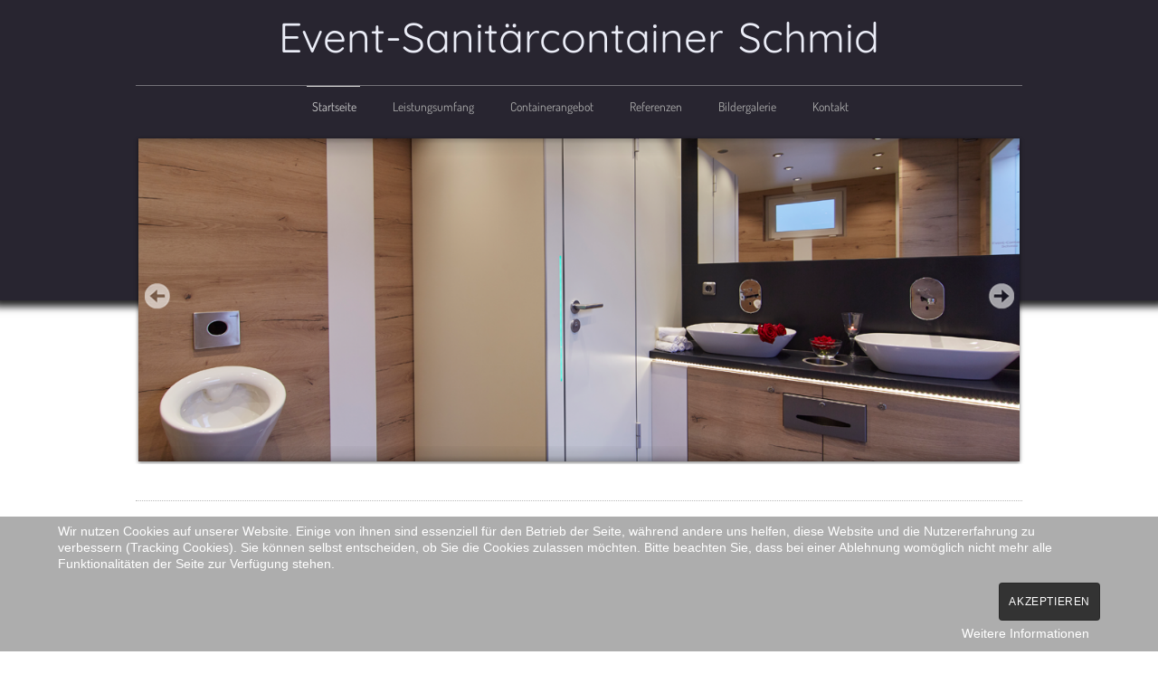

--- FILE ---
content_type: text/html; charset=utf-8
request_url: https://www.container-schmid.de/index.php
body_size: 7971
content:

<!doctype html>
<html xmlns="http://www.w3.org/1999/xhtml" xml:lang="de-de" lang="de-de" dir="ltr" >	

<head><!--joomspirit_99--><!--JMG Disable Google Font 5.1.20--><!--14 js sources localized--><!--14 CSS sources localized-->

<base href="https://www.container-schmid.de/index.php" />
	<meta http-equiv="content-type" content="text/html; charset=utf-8" />
	<meta name="description" content="Event-Sanitärcontainer Schmid - exklusive Leih-Container für Firmenfeste, VIP Veranstaltungen, Skispringen, Baustellen, Hochzeiten und vielen weiteren Events" />
	<title>Event-Sanitärcontainer Schmid</title>
	<link href="/templates/joomspirit_99/favicon.ico" rel="shortcut icon" type="image/vnd.microsoft.icon" />
	<link href="https://www.container-schmid.de/index.php/component/search/?id=1&amp;Itemid=101&amp;format=opensearch" rel="search" title="Suchen Event-Sanitärcontainer Schmid - Exklusive Leihcontainer in Bayern" type="application/opensearchdescription+xml" />
	<link href="/templates/system/css/general.css" rel="stylesheet" type="text/css" media="all" />
	<link href="/templates/joomspirit_99/css/bootstrap.css" rel="stylesheet" type="text/css" media="all" />
	<link href="/templates/joomspirit_99/css/font-awesome.css" rel="stylesheet" type="text/css" media="all" />
	<link href="/templates/joomspirit_99/css/template.css" rel="stylesheet" type="text/css" media="all" />
	<link href="/templates/joomspirit_99/css/print.css" rel="stylesheet" type="text/css" media="print" />
	<!--removed external google font: Dosis-->
	<!--removed external google font: Quicksand-->
	<link href="/modules/mod_joomspirit_slider/assets/css/style.css" rel="stylesheet" type="text/css" />
	<!--removed external google font: Oswald-->
	<link href="/plugins/system/cookiehint/css/style.css?c0401bda9418c1b130127422657c9b79" rel="stylesheet" type="text/css" />
	<style type="text/css">
#redim-cookiehint-bottom {position: fixed; z-index: 99999; left: 0px; right: 0px; bottom: 0px; top: auto !important;}
	</style>
	<script src="/media/jui/js/jquery.min.js?c0401bda9418c1b130127422657c9b79" type="text/javascript"></script>
	<script src="/media/jui/js/jquery-noconflict.js?c0401bda9418c1b130127422657c9b79" type="text/javascript"></script>
	<script src="/media/jui/js/jquery-migrate.min.js?c0401bda9418c1b130127422657c9b79" type="text/javascript"></script>
	<script src="/media/system/js/caption.js?c0401bda9418c1b130127422657c9b79" type="text/javascript"></script>
	<script src="/media/jui/js/bootstrap.min.js?c0401bda9418c1b130127422657c9b79" type="text/javascript"></script>
	<!--[if lt IE 9]><script src="/media/system/js/html5fallback.js?c0401bda9418c1b130127422657c9b79" type="text/javascript"></script><![endif]-->
	<script src="/modules/mod_joomspirit_slider/assets/js/jquery-1110.js" type="text/javascript"></script>
	<script src="/modules/mod_joomspirit_slider/assets/js/noconflict.js" type="text/javascript"></script>
	<script type="text/javascript">
jQuery(window).on('load',  function() {
				new JCaption('img.caption');
			});
	</script>

		<!-- 	hide the meta tag generator for website security 		-->


	<!-- 		Template manager variables			-->
	<style type="text/css">
		
		/** 	COLOR 			**/
		
		.website-header, .bg-image-module, .isStuck {
		background-color : #282530;
		}
			
		.drop-down li a, .drop-down li span.separator {
		color:#ABABAB;
		}		
		.drop-down li.active > a, .drop-down li.active > span, .drop-down li:hover > a, .drop-down li:hover > span {
		color:#CCCCCC;
		border-color : #CCCCCC;
		}
		.drop-down li li a, .drop-down li li span.separator {
		color:#666666;
		}		
		.drop-down li li.active > a, .drop-down li li.active > span, .drop-down li li:hover > a, .drop-down li li:hover > span {
		color:#514B61;
		}
		
		a {
		color: #B3B3B3;
		}		
		input[type="submit"], button, .breadcrumb a:hover, .vertical_menu li a:hover,
		.slogan-module li a:hover, .bottom_menu li a:hover, a:hover, .contact .open a {
		color: #050405;
		}		
		.horizontal_menu li.current > a {
		background: #050405;
		}		
		.vertical_menu li.current > a {
		background: #050405;
		}
		
		/**		TITLE 		**/		

		h1, .componentheading, h1 a, h1 a:hover, .blog > h1, .blog > h2 {
		color: #514B61;
		}		
		h2 {
		color: #663D26;
		}		
		.left_column h3, .right_column h3, .top-module-position h3, .bottom-module-position h3,
		.user1 h3, .user2 h3, .user3 h3, .user4 h3, .user5 h3, .user6 h3, .user7 h3, .user8 h3, .user9 h3 {
		color: #663D26;
		}
				
		/**		FONT	**/
				
		.drop-down li a, .drop-down li span.separator {
		font-family: 'Dosis', sans-serif;
		}
		.drop-down ul {
		font-size : 100%;
		}
		h1, .componentheading, .blog > h1, .blog > h2 {
		font-family: 'Dosis', sans-serif;
		font-size : 220%;
		}
		h1 + h1, h2, h3, h4, h5,
		.left_column h3, .right_column h3, .top-module-position h3, .bottom-module-position h3, .user1 h3, .user2 h3, .user3 h3, 
		.user4 h3, .user5 h3, .user6 h3, .user7 h3, .user8 h3, .user9 h3 {
		font-family: 'Dosis', sans-serif;
		}
		.left_column h3, .right_column h3, .top-module-position h3, .bottom-module-position h3, .user1 h3, .user2 h3, .user3 h3, 
		.user4 h3, .user5 h3, .user6 h3, .user7 h3, .user8 h3, .user9 h3 {
		font-size : 130%;
		}
		h1 + h1, h2 {
		font-size : 150%;
		}
		h3 {
		font-size : 115%;
		}
		h4 {
		font-size : 110%;
		}
		h5 {
		font-size : 100%;
		}
		
		/**			Width 		**/
		 
		.wrapper-website {
		width : 980px;
		}		
		.left_column {
		width:200px;
		}
		.right_column {
		width:200px;
		}
		
		.image-module .wrapper-website {
		width:980px;
		}

		@media screen and (min-width: 980px) and (max-width: 980px) {
			
			.wrapper-website-content, .wrapper-website-footer {
			width : 98%;
			}		
		
		}
		
	</style>

			
		<meta name="viewport" content="initial-scale=1" />
		<link rel="stylesheet" href="/templates/joomspirit_99/css/media_queries.css" type="text/css" media="all" />
		
		<!--		Fixed a bug with Abndroid 4 and select field (see Boostrap doc) 	-->
		<script type="text/javascript">
		var nua = navigator.userAgent
		var isAndroid = (nua.indexOf('Mozilla/5.0') > -1 && nua.indexOf('Android ') > -1 && nua.indexOf('AppleWebKit') > -1 && nua.indexOf('Chrome') === -1)
		if (isAndroid) {
		  $('select.form-control').removeClass('form-control').css('width', '100%')
		}
		</script>
		
		
	<link rel="stylesheet" href="/templates/joomspirit_99/css/custom.css" type="text/css" media="all" />
	
	<!--[if lte IE 8]>
		<link rel="stylesheet" href="/templates/joomspirit_99/css/ie8.css" type="text/css" />
		<script type="text/javascript" src="/templates/joomspirit_99/lib/js/html5.js"></script>
	<![endif]-->
	
	<!--[if lte IE 7]>
		<link rel="stylesheet" href="/templates/joomspirit_99/css/ie7.css" type="text/css" />	
	<![endif]-->
	
	<!-- Bootstrap 3 js 		-->
	<script type="text/javascript" src="/templates/joomspirit_99/lib/js/bootstrap.min.js"></script>

<link href="/media/plg_system_jmgdisablegooglefont/assets/css/dosis.css" rel="stylesheet" type="text/css" />
<link href="/media/plg_system_jmgdisablegooglefont/assets/css/quicksand.css" rel="stylesheet" type="text/css" />
<link href="/media/plg_system_jmgdisablegooglefont/assets/css/oswald.css" rel="stylesheet" type="text/css" />
</head>

<body style="font-size:0.85em;color : #555555;font-family: 'Helvetica', sans-serif;"  class="  js-border">

	
	<header class="website-header clearfix zindex30 ">
		
		<div class="wrapper-website zindex10">
		
			<!--	SOCIAL LINKS	-->
			
						
			<div class="logo-module zindex10 centered"  >
							<a href="/" ><span class="website-title " style="font-family: 'Quicksand', sans-serif;color : #EBEDF7;font-size : 46px;"><span>Event-Sanitärcontainer Schmid</span></span></a>						</div>			
	
						<nav id="js_navigation" class=" zindex30 drop-down clearfix " role="navigation"  >
				
				<span class="title_menu">
					<a href="#js_navigation"><img src="/templates/joomspirit_99/images/icon-menu.png" alt="" class="icone-menu" />menu</a>
				</span>
									
									
					<ul class="nav menu mod-list">
<li class="item-101 default current active"><a href="/index.php" >Startseite</a></li><li class="item-102"><a href="/index.php/leistungen-container-verleih-schmid.html" >Leistungsumfang</a></li><li class="item-103"><a href="/index.php/auswahl-container-verleih-schmid.html" >Containerangebot</a></li><li class="item-113"><a href="/index.php/referenzen-container-verleih.html" >Referenzen</a></li><li class="item-106"><a href="/index.php/bilder-container-schmid.html" >Bildergalerie</a></li><li class="item-108"><a href="/index.php/kontakt-container-schmid.html" >Kontakt</a></li></ul>

			
					
			</nav>
						
			<div class="empty-space clearfix"></div> 		<!--		empty DIV for Sticky menu 		-->
		
		</div>											<!--   		end of Wrapper Website 			-->
			
	</header>												<!--   		end of Header 			-->


		<aside class="image-module zindex10" role="complementary" >
	
		<div class="wrapper-website zindex10">		
						<div class="moduletable " >
				<div>
								
					<div class="content-module">
						


<style scoped type="text/css">
	
	.flexslider {
	background-color : transparent;
	}
	
	.flexslider .flex-control-paging li a.flex-active {
	background-color: #98c138; 
	}
	
	.slide-desc-box > div > div {
	background : #000000;
	background : transparent;
	}
	
	.slide-desc {
	font-family: 'Oswald', sans-serif;
	}
	
	.slide-desc-box h3 {
	font-family: 'Oswald', sans-serif;
	}
	
		.shadow-top-image {
	position:absolute;
	top:0;
	left:0;
	right:0;
	height:20px;
	background: url(modules/mod_joomspirit_slider/assets/css/images/shadow-top-normal.png) 0 0 repeat-x;
	z-index:7;
	}
		
		.shadow-bottom-image {
	position:absolute;
	bottom:0;
	left:0;
	right:0;
	height:20px;
	background: url(modules/mod_joomspirit_slider/assets/css/images/shadow-bottom-normal.png) 0 0 repeat-x;
	z-index:7;
	}
		
		
		
		
	
		
		
		
		
	
		
		
	/***************		Text and buttons in small screen 		***********************/
	
		@media screen and (max-width: 768px) {
		
		.flexslider, .flexslider .slides li {
		height: auto;
		overflow:hidden !important;
		}
		
		.flexslider .slides, .flexslider .slides li {
		background: #eeeeee !important;
		}
		
		.slide-desc-box {
		position:relative;
		top:inherit !important;
		bottom:inherit !important;
		transform:none !important;
		}
		
		.slide-desc-box > div {
		display:block;
		transform: none !important;
		text-shadow: none !important;
		box-shadow: none !important;
		opacity:1 !important;
		}
		
		.flexslider .slide-desc-box > div > div {
		display:block;
		max-width:none !important;
		background: #eeeeee;
		-webkit-animation : none !important;
		animation : none !important;
		padding: 12px 2 0px 22px;
		text-align:center !important;
		}
		
		.flex-active-slide .anim-js-rotate-letters h3 span {
		-webkit-animation : none !important;
		animation : none !important;
		}
		
		.slide-desc-box h3 {
		text-shadow: none !important;
		color: #444444 !important;;
		font-size: 16px !important;
		-webkit-animation : anim-js-simple-fade 1s ease !important;
		animation : anim-js-simple-fade 1s ease !important;
		}
		
		.slide-desc-box h3 span {
		color: #444444 !important;;
		font-size: 16px !important;
		min-width:0 !important;
		}
		
		.slide-desc-box .slide-desc {
		text-shadow: none !important;
		color: #444444 !important;
		font-size: 13px !important;
		-webkit-animation : anim-js-simple-fade 1s ease !important;
		animation : anim-js-simple-fade 1s ease !important;
		}
		
		.slide-desc-box .slide-desc span {
		color: #444444 !important;
		font-size: 13px !important;
		}
				
		.flexslider.position-nav-bottom .flex-control-nav {
		top:9px;
		bottom:inherit;
		}
		
		/** 		Hide text box if under the slideshow when the slide isn't active 	**/
		
		.slide-desc-box {
		display:none;
		}
		
		.flex-active-slide .slide-desc-box {
		display:block;
		}
				
	}
	
		@media screen and (max-width: 500px) {
	
		.slide-desc-box {
		display:none !important;
		}
		
	}
		
		@media screen and (max-width: 500px) {
	
		.flexslider .flex-control-nav, .flexslider .flex-direction-nav {
		display:none !important;
		}
		
		.slide-desc-box {
		padding:0 15px;
		}
		
	}
		
	
</style>

<script src="/modules/mod_joomspirit_slider/assets/js/jquery.flexslider-min.js" type="text/javascript"></script>

<!-- Buggyfill script to improve the compatibility of modern viewport units	-->

	

	<div id="flexslider-87"  class="flexslider  theme-shadow-normal theme-border-00 theme-border-radius-00  white-arrow  color-nav-light fade-horizontal light_text_shadow" >
	 
		<ul class="slides no-kenburns" >
			<li class='light-text-shadow'><picture><img title='' alt='' src='https://www.container-schmid.de/images/slideshow/container-schmid-1.png' /></picture></li><li class='light-text-shadow'><picture><img title='' alt='' src='https://www.container-schmid.de/images/slideshow/container-schmid-2.png' /></picture></li><li class='light-text-shadow'><picture><img title='' alt='' src='https://www.container-schmid.de/images/slideshow/container-schmid-3.png' /></picture></li><li class='light-text-shadow'><picture><img title='' alt='' src='https://www.container-schmid.de/images/slideshow/container-schmid-4.png' /></picture></li> 
		</ul>
		  
				<div class="shadow-top-image"></div>
				
				<div class="shadow-bottom-image"></div>
			  
	</div>
	
		

<script type="text/javascript">
  jQuery(window).load(function() {
    jQuery('#flexslider-87').flexslider({
        animation: "fade",
        easing:"linear",								// I disable this option because there was a bug with Jquery easing and Joomla 3.X
 		direction: "horizontal",        //String: Select the sliding direction, "horizontal" or "vertical"
		slideshowSpeed: 6500, 			// How long each slide will show
		animationSpeed: 2000, 			// Slide transition speed
    	directionNav: true, 
    	prevText: "<",
		nextText: ">",
    	controlNav: false,    
    	pauseOnHover: false,
    	initDelay: 0,
    	randomize: false,
    	smoothHeight: false,
    	touch: false,
    	keyboardNav: true
    	
    });
  });
</script>

	<script src="/modules/mod_joomspirit_slider/assets/js/skrollr.min.js" type="text/javascript"></script>
	<script type="text/javascript">
		
		var s = skrollr.init({
		   	smoothScrolling: true
    	});
    		
    	if( (/Android|iPhone|iPad|iPod|BlackBerry|Windows Phone/i).test(navigator.userAgent || navigator.vendor || window.opera)){
    		skrollr.init().destroy();
		}
		
	</script>

					</div>
				</div>
				
				<div class="icon-module"></div>
			</div>
			
		</div>
		
		<div class="bg-image-module dark-shadow"></div>
					
	</aside>												<!--   		end of Wrapper Website 			-->
		

	<section class="website-content clearfix zindex10" >
	
		<div class="wrapper-website zindex10">
	
					
				
			
						
							
		
			<!--  MAIN COLUMN -->
			<div class="main_content">
					
				<!--  USER 1, 2, 3 -->
				  <!--	END OF USERS TOP	-->
			
				<div class="main_component clearfix" role="main" data-scroll-reveal="enter top move 12px over 1.33s" >
	
					<!--  MAIN COMPONENT -->
					<div id="system-message-container">
	</div>

					<div class="item-page" itemscope itemtype="http://schema.org/Article">
	<meta itemprop="inLanguage" content="de-DE" />
	
		
	
		
		<div class="page-header">
		<h1 class=""> Event-Sanitärcontainer Schmid </h1>
	</div>
	
	
	
		
								<div itemprop="articleBody">
		<p>Herzlich Willkommen!</p>
<p>Event-Sanitärcontainer Schmid aus dem bayerischen Neureichenau verfügt über mehr als 25 Jahre Erfahrung im Bereich der exklusiven Sanitärcontainervermietung.</p>
<p>In der Vergangenheit lieferten wir unsere hochwertigen Anlagen für viele Veranstaltungen aller Art in vielen europäischen Ländern, insbesondere aber Deutschland und Österreich. Zu unseren <a title="Veranstaltungen Miet Container" href="/index.php/referenzen-container-verleih.html">Kunden</a> gehören neben zahlreichen VIP-Veranstaltungen, Motorradrennen, Skispringen, Ski Weltcups und Poloturniere auch große Vereinsjubiläen, Firmenfeste, Volksfeste, Open-Airs und Hochzeitsfeiern. Darüber hinaus bietet unser Portfolio auch Container für Baustellen.</p>
<p>Zu unseren Firmengrundsätzen zählen:</p>
<ul>
<li>Kompetente und ehrliche Beratung</li>
<li>Korrekte Lieferung und Abrechnung</li>
<li>100% Leistung</li>
</ul>
<p><strong>Professionalität liegt uns am Herzen</strong></p>
<p>Sichern Sie sich Ihre Vorteile durch unseren außergewöhnlich professionellen Service. Bei der Umsetzung Ihrer Wünsche begleitet Sie ein erstklassiges Team. Testen Sie uns! Wenn Sie Interesse an unseren Containern haben, stehen wir Ihnen jederzeit gerne telefonisch und per Email zur Verfügung. Fordern Sie einfach und unkompliziert Ihr unverbindliches Angebot an.</p>
<p>Wir freuen uns auf Sie!</p>
<p>Ihr Heinz Schmid</p> 	</div>

	
						 </div>

			
				</div>	
				
				<!--  USER 4, 5, 6 -->
				  <!--	END OF USERS BOTTOM	-->
				
				<div class="clr"></div>
	
			</div>	  <!--	END OF MAIN CONTENT 	-->
				
						
					
						<aside class="bottom-module-position" role="complementary" data-scroll-reveal="enter top move 10px over 1.33s" >
							<div class="moduletable " >
				<div>
								
					<div class="content-module">
						

<div class="custom"  >
	<h6 style="text-align: center;">Container Schmid | Dorfplatz 12 | 94089 Neureichenau | Telefon: +49 8583 2645 | Telefax: +49 8583 2786 | Mobil: +49 172 8187670  | info@container-schmid.de</h6></div>
					</div>
				</div>
				
				<div class="icon-module"></div>
			</div>
			
			</aside>
			
		</div>							<!--			END OF WRAPPER WEBSITE 		-->
	
	</section>							<!--			END OF WEBSITE CONTENT		-->		
	
	
		<footer class="website-footer zindex10 clearfix">
	
		<div class="wrapper-website zindex10">			
					
						<div id="search" data-scroll-reveal="enter left move 12px over 1.33s" >
							<div class="moduletable " >
				<div>
								
					<div class="content-module">
						<div class="search">
	<form action="/index.php" method="post" class="form-inline" role="search">
		<label for="mod-search-searchword89" class="element-invisible">Suchen ...</label> <input name="searchword" id="mod-search-searchword89" maxlength="200"  class="inputbox search-query input-medium" type="search" placeholder="Suchen ..." />		<input type="hidden" name="task" value="search" />
		<input type="hidden" name="option" value="com_search" />
		<input type="hidden" name="Itemid" value="101" />
	</form>
</div>
					</div>
				</div>
				
				<div class="icon-module"></div>
			</div>
			
			</div>	
					
	
			<!--	bottom nav	-->
						<nav class="bottom_menu " role="navigation" data-scroll-reveal="enter right move 12px over 1s" >
							<div class="moduletable " >
			
				<div class="content-module">
					<ul class="nav menu mod-list">
<li class="item-104"><a href="/index.php/impressum.html" >Impressum</a></li><li class="item-105"><a href="/index.php/datenschutz.html" >Datenschutz</a></li><li class="item-107"><a href="/index.php/disclaimer.html" >Disclaimer</a></li></ul>
				</div>

			</div>
			
			</nav>
				
						<div class="address " data-scroll-reveal="enter left move 12px over 1s" >
							<div class="moduletable " >
				<div>
								
					<div class="content-module">
						

<div class="custom"  >
	<p>Copyright © 2016 Container Schmid Altreichenau, Bayern<br />Umsetzung durch <a title="Webdesign Bayerischer Wald" href="http://www.3sessel.de/" target="_blank">3sessel WebDesign</a></p></div>
					</div>
				</div>
				
				<div class="icon-module"></div>
			</div>
			
			</div>
						
				
		</div>							<!--			END OF WRAPPER WEBSITE 		-->
	
	</footer>							<!--			END OF WEBSITE CONTENT		-->	
		
	
		
	<div class="js-copyright" ><a class="jslink" target="_blank" href="http://www.template-joomspirit.com" >free template joomla</a></div>	
	<script type="text/javascript">  (function(i,s,o,g,r,a,m){i['GoogleAnalyticsObject']=r;i[r]=i[r]||function(){
  (i[r].q=i[r].q||[]).push(arguments)},i[r].l=1*new Date();a=s.createElement(o),
  m=s.getElementsByTagName(o)[0];a.async=1;a.src=g;m.parentNode.insertBefore(a,m)
  })(window,document,'script','//www.google-analytics.com/analytics.js','ga');

  ga('create', 'UA-8003018-17', 'auto');
  ga('send', 'pageview');

</script>	
		<script src="/templates/joomspirit_99/lib/js/stickUp.min.js" type="text/javascript"></script>
	<script type="text/javascript">
	//initiating jQuery
	jQuery(function($) {
		jQuery(document).ready( function() {
		jQuery('.drop-down').stickUp();
		});
	});
	</script>
		
	
			<div class="hidden-phone" id="toTop"><a id="toTopLink"><span class="icon-up"></span><span id="toTopText"> Back to top</span></a></div>
		<script type="text/javascript">
			jQuery(document).ready(function(){
					
					jQuery(window).scroll(function () {
					
						if (jQuery(this).scrollTop() > 200) {
							jQuery("#toTop").fadeIn();
						}
						else {
							jQuery("#toTop").fadeOut();
						}
					});
				
					jQuery("#toTop").click(function() {
						jQuery("html, body").animate({ scrollTop: 0 }, "slow");
						 return false;
					});
			});
		</script>
	  	
	
			<script src="/templates/joomspirit_99/lib/js/scrollReveal.min.js" type="text/javascript"></script>
		<script type="text/javascript">
			var config = {
      			viewportFactor: 0
    			};
			window.scrollReveal = new scrollReveal(config);
		</script>
	

<div id="redim-cookiehint-bottom">   <div id="redim-cookiehint">     <div class="cookiecontent">   <p>Wir nutzen Cookies auf unserer Website. Einige von ihnen sind essenziell für den Betrieb der Seite, während andere uns helfen, diese Website und die Nutzererfahrung zu verbessern (Tracking Cookies). Sie können selbst entscheiden, ob Sie die Cookies zulassen möchten. Bitte beachten Sie, dass bei einer Ablehnung womöglich nicht mehr alle Funktionalitäten der Seite zur Verfügung stehen.</p>    </div>     <div class="cookiebuttons">        <a id="cookiehintsubmit" onclick="return cookiehintsubmit(this);" href="https://www.container-schmid.de/index.php?rCH=2"         class="btn">Akzeptieren</a>          <div class="text-center" id="cookiehintinfo">                <a target="_self" href="http://www.container-schmid.de/index.php/datenschutz.html">Weitere Informationen</a>                      </div>      </div>     <div class="clr"></div>   </div> </div>  <script type="text/javascript">        document.addEventListener("DOMContentLoaded", function(event) {         if (!navigator.cookieEnabled){           document.getElementById('redim-cookiehint-bottom').remove();         }       });        function cookiehintfadeOut(el) {         el.style.opacity = 1;         (function fade() {           if ((el.style.opacity -= .1) < 0) {             el.style.display = "none";           } else {             requestAnimationFrame(fade);           }         })();       }         function cookiehintsubmit(obj) {         document.cookie = 'reDimCookieHint=1; expires=0;29; path=/';         cookiehintfadeOut(document.getElementById('redim-cookiehint-bottom'));         return true;       }        function cookiehintsubmitno(obj) {         document.cookie = 'reDimCookieHint=-1; expires=0; path=/';         cookiehintfadeOut(document.getElementById('redim-cookiehint-bottom'));         return true;       }  </script>  
</body>
</html>

--- FILE ---
content_type: text/css
request_url: https://www.container-schmid.de/templates/joomspirit_99/css/template.css
body_size: 123663
content:
/** 			RESET Bootstrap and Browser CSS			**/

html {
font-size: 100%;
-webkit-text-size-adjust: 100%;
-ms-text-size-adjust: 100%;
}

body {
font-family: Verdana, Arial, sans-serif;
word-wrap: break-word;
}

.page-header {
border:none;
margin:0;
padding:0;
}

h1, h2, h3, h4, h5, h6 {
clear:both;
margin: 0;
padding : 0;
font-size : 100%;
font-family: 'Open Sans Condensed',sans-serif;
}

.nav::before, .nav::after { 	/**		reset Bootstrap code for all menu with the automatic CSS class "nav"	**/
content:normal;
}

blockquote {
font-size: 100%;
}

input, button, select, textarea {
font-family: Arial, Helvetica, sans-serif;
}

.nav > li > a > img {
max-width: 100%;
}

.nav > li > a:hover, .nav > li > a:focus {
background-color: transparent ;
}

.nav-tabs > li > a:hover {
border-color: transparent;
}

.form-horizontal .control-label {
text-align:left;
}

td, th {
font-weight:300;
}

ul, ol {
margin: 0 0 10px 0;
padding: 0 0 0 20px;
}

ul ul, ol ul, ul ol, ol ol {
margin:6px 0;
padding: 0 0 0 15px;
}

a:hover, a:focus {
text-decoration:none;
}

.clr {
clear:both;
}

.clearfix {
*zoom: 1;
}

.clearfix:before,
.clearfix:after {
display: table;
content: "";
line-height: 0;
}

.clearfix:after {
clear: both;
}

.input-block-level {
display: block;
width: 100%;
min-height: 30px;
-webkit-box-sizing: border-box;
-moz-box-sizing: border-box;
box-sizing: border-box;
}

article, aside, details, figcaption, figure, footer, header, hgroup, nav, section {
display: block;
}

audio, canvas, video {
display: inline-block;
*display: inline;
*zoom: 1;
}

audio:not([controls]) {
display: none;
}

sub, sup {
position: relative;
font-size: 75%;
line-height: 0;
vertical-align: baseline;
}

sup {
top: -0.5em;
}

sub {
bottom: -0.25em;
}

button, input {
*overflow: visible;
line-height: normal;
}

button::-moz-focus-inner, input::-moz-focus-inner {
padding: 0;
border: 0;
}

button, input[type="button"], input[type="reset"], input[type="submit"] {
cursor: pointer;
-webkit-appearance: button;
}

input[type="search"] {
-webkit-box-sizing: content-box;
-moz-box-sizing: content-box;
box-sizing: content-box;
-webkit-appearance: textfield;
}

input[type="search"]::-webkit-search-decoration, input[type="search"]::-webkit-search-cancel-button {
-webkit-appearance: none;
}

textarea {
overflow: auto;
vertical-align: top;
}

/** 		Hide the outline 	**/

*:hover, *:active, *:focus, input:focus, textarea:focus {
outline:none !important;
}

/** 	resize image 	**/

img, video, .scale {
/* Part 1: Set a maxium relative to the parent */
max-width:100%;
/* Part 2: Scale the height according to the width, otherwise you get stretching */
height:auto;
vertical-align: middle;
border: 0;
-ms-interpolation-mode: bicubic;
-webkit-box-sizing: border-box;
-moz-box-sizing: border-box;
box-sizing: border-box;
}

/** 	to prevent a problem with sprites images, Google map and the property max-width:100%		**/ 
#mapcanvas img, .gmnoprint img {
max-width: none;
}


/********************************************************************************************************************************************

									SITE

*********************************************************************************************************************************************/

html {
}

body {
position:relative;	
min-width:980px;
text-align:left;
color:#353E6E;
font: normal 0.8em/1.5 verdana, geneva, sans-serif;
font-weight:300;
background: #fff;
}

.text-uppercase * {
text-transform: uppercase;
}

p {
margin : 0 0 10px 0;
}

/**		SITE 	**/

.wrapper-website {
position:relative;
min-width:980px;
width:980px;
margin : 0 auto;
}

.zindex10 {
z-index:10;
}
.zindex20 {
z-index:20;
}
.zindex30 {
z-index:30;
}


.website-header.light-shadow, .bg-image-module.light-shadow {
box-shadow: 0 5px 10px rgba(0,0,0,0.30);
}

.website-header.dark-shadow, .bg-image-module.dark-shadow {
box-shadow: 0 0 8px 7px rgba(0,0,0,0.85);
}


/*************************************************************************************************************

									HEADER

**************************************************************************************************************/

.website-header {
position:relative;
padding: 0 0 10px 0;
}

/*********************************************			Translate			***********************************/

#translate {
float:left;
z-index:99;
vertical-align:middle;
margin-top:5px;
}

#translate .moduletable {
display:inline-block;
*display:inline;
*zoom:1;
margin-right:10px;
}

div.mod-languages img {
vertical-align:top;
margin-top:3px;
}

#jflanguageselection {
margin:0 !important;
float:none !important;
}
.rawimages {
margin-top: 0px !important;
}
#translate .rawimages span {
float:left;
margin-right:4px;
}


/*********************************************			social icons			*****************************/


.social-links {
float:right;
margin: 0px 0 0 0;
}

.social-links ul {
display:inline-block;
*display:inline;
*zoom:1;
margin:0;
padding:0;
}

.social-links li {
float:left;
width:auto;
margin-right:6px;
list-style:none;
}

.social-links .text_social_icons {
display:inline-block;
*display:inline;
*zoom:1;
margin: -21px 6px 0 0;
font-size : 110%;
font-style:italic;
color : #666;
vertical-align:middle;
}

.social-links li a {
display:inline-block;
*display:inline;
*zoom:1;
padding : 5px 7px;
text-align:center;
width:32px;
-webkit-transition : all 0.3s ease-in-out;
-moz-transition : all 0.3s ease-in-out;
-ms-transition : all 0.3s ease-in-out;
-o-transition : all 0.3s ease-in-out;
transition : all 0.3s ease-in-out;
border-radius: 0 0 8px 8px;
background : #fff;
box-shadow: -1px 0 4px rgba(0,0,0,0.45), 0 6px 3px rgba(0,0,0,0.16) inset;
border:1px solid #bbb;
opacity:0.85;
}

.social-links li a i {
color:#333;
font-size:16px;
}

.social-links li a:hover {
opacity:1;
box-shadow: -1px 0 4px rgba(0,0,0,0.45), 0 -12px 4px rgba(0,0,0,0.08) inset;
-webkit-transition : all 0.3s ease-in-out;
-moz-transition : all 0.3s ease-in-out;
-ms-transition : all 0.3s ease-in-out;
-o-transition : all 0.3s ease-in-out;
transition : all 0.3s ease-in-out;
}

/** for google +1 only 	**/

.social-links li.google {
margin-right:6px;
}

.social-links li > div {
padding: 0 0 0 2px !important;
vertical-align:middle !important;
-webkit-transition : all 0.4s ease-in-out;
-moz-transition : all 0.4s ease-in-out;
-ms-transition : all 0.4s ease-in-out;
-o-transition : all 0.4s ease-in-out;
transition : all 0.4s ease-in-out;
}


.social-links li a:hover > i {
color: #BD1550;
}

.social-links li + li a:hover > i {
color:#E97F02;
}

.social-links li + li + li a:hover > i {
color:#8A9B0F;
}

.social-links li + li + li + li a:hover > i {
color:#00A0B0;
}

.social-links li + li + li + li + li a:hover > i {
color:#CFBE27;
}

.social-links li + li + li + li + li + li a:hover > i {
color:#BD1550;
}

.social-links li + li + li + li + li + li + li a:hover > i {
color:#E97F02;
}

.social-links li + li + li + li + li + li + li + li a:hover > i {
color:#8A9B0F;
}

.social-links li + li + li + li + li + li + li + li + li a:hover > i {
color:#00A0B0;
}

.social-links li + li + li + li + li + li + li + li + li + li a:hover > i {
color:#CFBE27;
}


/*********************************************			LOGO			******************************************/


.logo-module {
clear:both;
padding:14px 0 30px 0;
}

.logo-module.left {
float:left;
}

.logo-module.right {
float:right;
}

.logo-module.centered {
text-align:center;
}

.logo-module p {
margin:0;
}

.logo-module a, .logo-module a:hover {
text-decoration:none;
outline:none;
}

.website-title {
display:block;
font-size: 50px;
line-height:1;
word-spacing: 3px;
font-weight: normal;
margin: 4px 0 0 0;
color:#666;
}



/*************************************************************************************************************

									DROP DOWN MENU

**************************************************************************************************************/

.drop-down {
clear:both;
position:relative;
margin: 0;
padding:0;
}

span.title_menu {
display: none;
}

.drop-down ul, .drop-down li {
list-style: none;
margin: 0;
padding: 0;
}

.drop-down > ul {
text-align:center;
border-top:1px solid #555;
border-color: rgba(255,255,255,0.35);
}

.drop-down li {
position:relative;
float:none;
display:inline-block;
*display:inline;
*zoom:1;
padding : 0 15px;
z-index:1;
}

.drop-down li:hover, .drop-down li:focus {
position: relative;
z-index: 10;
cursor: default;
}

.drop-down li ul {
display : none ;
position: absolute;
top: 100%;
left: 0;
z-index: 0;
opacity:0;
width: 180px;
box-shadow: 0 0 0 5px rgba(190, 190, 190, 0.35);
padding: 7px;
border-radius:6px;
border:1px solid #ccc;
background: #fff;
background: rgba(255,255,255,0.85);
font-size:85%;
}

.drop-down li ul ul {
top: 0px;
left: 155px;
font-size:100%;
}

.drop-down > ul > li:last-child > ul {
left:inherit;
right:0;
}

.drop-down > ul > li:last-child > ul ul {
left:inherit;
right:97%;
}

.drop-down li ul:hover {
box-shadow: 0 2px 4px 5px rgba(130, 130, 130, 0.30);
background: rgba(255,255,255,0.95);
-webkit-transition : all 0.3s ease-in-out;
-moz-transition : all 0.3s ease-in-out;
-ms-transition : all 0.3s ease-in-out;
-o-transition : all 0.3s ease-in-out;
transition : all 0.3s ease-in-out;
}

.drop-down li li {
float:none;
width:100%;
padding:0;
margin:0;
}

.drop-down li a, .drop-down li span.separator {
display : block;
padding: 12px 4px 12px 6px;
font-weight: normal;
text-decoration: none;
text-align:left;
background-image:none;
color : #888;
border-top:1px solid transparent;
-webkit-transition : all 0.3s ease-in-out;
-moz-transition : all 0.3s ease-in-out;
-ms-transition : all 0.3s ease-in-out;
-o-transition : all 0.3s ease-in-out;
transition : all 0.3s ease-in-out;
word-wrap: break-word;
}

.drop-down li li a, .drop-down li li span.separator {
display : block;
/**	change	**/
letter-spacing: 0px;
padding: 9px 12px 8px 12px;
margin:0 3px;
border-style:none;
border-top:1px dashed #ddd;
}

.drop-down li li:first-child > a, .drop-down li li:first-child > span.separator {
border:none;
}

.drop-down li a:hover, .drop-down li span.separator:hover {
-webkit-transition : none;
-moz-transition : none;
-ms-transition : all 0.2s linear 0s;
-o-transition : all 0.2s linear 0s;
transition : all 0.2s linear 0s;
}

.drop-down li li li:first-child > a, .drop-down li li li:first-child > span {
border-top-right-radius: 7px;
border-top-left-radius: 7px;
}

.drop-down li li:last-child > a, .drop-down li li:first-child > span {
border-bottom-left-radius: 7px;
border-bottom-right-radius: 7px;
}

.drop-down li:hover > ul, .drop-down li:focus > ul {
display : block ;
z-index:10;
opacity:1;
-webkit-transition : all 0.4s ease-in-out;
-moz-transition : all 0.4s ease-in-out;
-ms-transition : all 0.4s ease-in-out;
-o-transition : all 0.4s ease-in-out;
transition : all 0.4s ease-in-out ;
}

.drop-down a[href="#"] {
cursor : default;
}

.drop-down li.active > a, .drop-down li.active > span, .drop-down li:hover > a, .drop-down li:hover > span {
color : #000;
border-top-color : #000;
background:transparent; /**  important for Joomla 3 Bootstrap 		**/
}

.drop-down li li:hover > a, .drop-down li li.active > a, .drop-down li li.active > span {
border-top-color : #ddd;
}

.drop-down li li:hover a[href="#"] {
color: #666;
}


/**  	Customize sticky menu 		**/

.isStuck {
position:fixed;
top:0;
left:0;
right:0;
background: #ededed ;
margin:0 auto;
border-bottom:3px solid #ddd;
z-index:99;
}

.isStuck li a, .isStuck li span.separator {
border-top:none !important;
}


/********************************************************************************************************************************************

									MODULE IMAGE
									
**********************************************************************************************************************************************/

.image-module {
position:relative;
overflow:hidden;
}

.bg-image-module {
position:absolute;
top:0;
left:0;
right:0;
height:50%;
z-index:-1;
}

/********************************************************************************************************************************************

									BREADCRUMB

*********************************************************************************************************************************************/

.breadcrumb {
background:transparent;
margin : 0;
padding: 0;
font-size:90%;
}

.breadcrumb h3 {
display : none;
}

.breadcrumbs a:first-child:before {
display: inline-block;
*display:inline;
*zoom:1;
font-family: fontawesome;
content: "\f015";
width: 20px;
font-size:12px;
margin-left:11px;
}

.breadcrumb a, .breadcrumb {
color:#999;
text-decoration:none;
}

.breadcrumb a:hover {
text-decoration:none;
}

.breadcrumb > li {
display: inline;
}


/********************************************************************************************************************************************

									MIDDLE WEBSITE

*********************************************************************************************************************************************/

.website-content {
position:relative;
margin: 25px 0 40px 0;
clear:both;
}


/** 	Top and bottom module position		**/

.top-module-position, .bottom-module-position {
clear:both;
position : relative;
margin:15px 0 0 0;
z-index:1;
}

.top-module-position .moduletable , .bottom-module-position .moduletable {
margin-bottom:15px;
}


/*************************************************************************************************************

									MIDDLE SITE

**************************************************************************************************************/

.left_column {
position:relative;
float:left;
width:180px;
margin: 15px 40px 0 0 ;
z-index:1;
}

.right_column {
position:relative;
float:right;
width:180px;
margin: 15px 0 0 40px;
z-index:1;
}

.left_column .moduletable, .right_column .moduletable {
margin-bottom:20px;
}

.main_content {
position:relative;
padding:15px 0;
overflow:hidden;
z-index:1;
}

.main_component {
position:relative;
overflow:hidden;
padding: 0 0 10px 0;
z-index:1;
}

/*************************************************************************************************************

									USER MODULES

**************************************************************************************************************/

.users_top, .users_bottom {
margin: 0 ;
padding: 0 0 20px 0;
clear:both;
}

.users_bottom {
padding: 20px 0 0 0;
}

.users_top .moduletable, .users_bottom .moduletable {
margin-bottom:15px;
}

.user1, .user4 {
float:left;
margin-right:2%;
}
.user3, .user6 {
float:right;
margin-left:2%;
}
.user2, .user5 {
position:relative;
overflow:hidden;
}


/*************************************************************************************************************

									TYPOGRAPHY

**************************************************************************************************************/		

.lead {
font-size: 120%;
}

/**		TITLE		**/

h1, h2, h3, h4, h5, h6 {
padding:20px 0 8px 0;
font-weight:normal;
line-height:1.4;
text-rendering: optimizelegibility;
}

h1, .componentheading, .blog > h2 {
border-top: 1px dotted #bbb;
border-bottom: 1px dotted #bbb;
color: #aaaaaa;
display: block;
font-size: 220%;
letter-spacing: -0.3px;
line-height: 140%;
margin: 0 0 25px;
padding: 30px 0 14px  0;
text-transform: none;
}

h1 a {
color:#666;
text-decoration: none;
}
h1 a:hover {
color:#666;
text-decoration: none;
}

.blog > h1 {
color : #666;
}

h2 {
font-size:150%;
margin-bottom:8px;
}

h2 a {
text-decoration: none;
}
h2 a:hover {
text-decoration: none;
}
.content-module > h2 {
padding-top:4px;
}

h3 {
font-size:115%;
font-weight:bold;
color:#666;
}
h4 {
font-size:110%;
color:#666;
}

h5, h6 {
font-size:100%;
}

/** title blog 	**/

h2.contentheading, h1 + h1, .page-header h2 {
padding:0 0 5px 0;
letter-spacing:0.5px;
text-transform:uppercase;
border-bottom: 2px solid #eee;
border-color : rgba(0, 0, 0, 0.05);
}

h2.contentheading > a , h1 + h1 > a, .page-header h2 > a {
display:inline-block;
*display:inline;
*zoom:1;
padding: 0 6px 5px 4px;
-webkit-transition : all 0.3s ease-in-out;
-moz-transition : all 0.3s ease-in-out;
-ms-transition : all 0.3s ease-in-out;
-o-transition : all 0.3s ease-in-out;
transition : all 0.3s ease-in-out;
}

/**		modules		**/

.left_image h3, .right_image h3, .left_column h3, .right_column h3, .top-module-position h3, .bottom-module-position h3,
.user1 h3, .user2 h3, .user3 h3, .user4 h3, .user5 h3, .user6 h3, .user7 h3, .user8 h3, .user9 h3 {
margin:3px 0 6px 0;
padding:0 0 0 0;
font-weight:normal;
letter-spacing:0.5px;
background: transparent url(../images/pointille.gif) 0 100% repeat-x;
font-size:130%;
color:#777;
}

.module-title {
margin: -3px 0 15px 0;
}


/**			LINK		**/

a {
color:#999;
font-weight:300;
text-decoration : none;
-webkit-transition : color 0.4s linear 0.1s;
-moz-transition : color 0.4s linear 0.1s;
-ms-transition : color 0.4s linear 0.1s;
-o-transition : color 0.4s linear 0.1s;
transition : color 0.4s linear 0.1s;
}
a:hover {
color:#444;
text-decoration : underline;
-webkit-transition : color 0.2s linear 0s;
-moz-transition : color 0.2s linear 0s;
-ms-transition : color 0.2s linear 0s;
-o-transition : color 0.2s linear 0s;
transition : color 0.2s linear 0s;
}
a:active, a:focus {
outline:none;
}

li span.separator {
cursor:default;
}

/**			List with Font Awesome 		**/

ul.check li, ul.chevron li, ul.angle li, ul.angle-double li, ul.circle li, ul.circle-o li, ul.star li, ul.star-o li, ul.tag li, ul.thumbs-o-up li, ul.check-square-o li, ul.arrow-circle li, ul.caret-simple li, ul.chevron-circle li, ul.chevron li, ul.hand-o li, ul.share li,
.moduletable.check li, .moduletable.chevron li, .moduletable.angle li, .moduletable.angle-double li, .moduletable.circle li, .moduletable.circle-o li, .moduletable.star li, .moduletable.star-o li, .moduletable.tag li, .moduletable.thumbs-o-up li, .moduletable.check-square-o li, .moduletable.arrow-circle li, .moduletable.caret-simple li, .moduletable.chevron-circle li, .moduletable.chevron li, .moduletable.hand-o li, .moduletable.share li {
list-style:none;
margin: 0 0 6px 0;
}

ul.check li:before, ul.chevron li:before, ul.angle li:before, ul.angle-double li:before, ul.circle li:before, ul.circle-o li:before, ul.star li:before, ul.star-o li:before, ul.tag li:before, ul.thumbs-o-up li:before, ul.check-square-o li:before, ul.arrow-circle li:before, ul.caret-simple li:before, ul.chevron-circle li:before, ul.chevron li:before, ul.hand-o li:before, ul.share li:before,
.moduletable.check li:before, .moduletable.chevron li:before, .moduletable.angle li:before, .moduletable.angle-double li:before, .moduletable.circle li:before, .moduletable.circle-o li:before, .moduletable.star li:before, .moduletable.star-o li:before, .moduletable.tag li:before, .moduletable.thumbs-o-up li:before, .moduletable.check-square-o li:before, .moduletable.arrow-circle li:before, .moduletable.caret-simple li:before, .moduletable.chevron-circle li:before, .moduletable.chevron li:before, .moduletable.hand-o li:before, .moduletable.share li:before {
display: inline-block;
*display:inline;
*zoom:1;
font-family: fontawesome;
vertical-align:middle;
margin-left: -11px;
width: auto;
margin-right:8px;
}

ul.check li:before, ul.chevron li:before, ul.star li:before, ul.star-o li:before, ul.tag li:before, ul.thumbs-o-up li:before, ul.check-square-o li:before, ul.caret-simple li:before, ul.chevron-circle li:before, ul.chevron li:before, ul.hand-o li:before, ul.share li:before,
.moduletable.check li:before, .moduletable.chevron li:before, .moduletable.star li:before, .moduletable.star-o li:before, .moduletable.tag li:before, .moduletable.thumbs-o-up li:before, .moduletable.check-square-o li:before, .moduletable.caret-simple li:before, .moduletable.chevron-circle li:before, .moduletable.chevron li:before, .moduletable.hand-o li:before, .moduletable.share li:before {
font-size:60%;
}

ul.angle li:before, ul.angle-double li:before, ul.arrow-circle li:before, .moduletable.angle li:before, .moduletable.angle-double li:before, .moduletable.arrow-circle li:before {
font-size:80%;
}

ul.circle li:before, ul.circle-o li:before, .moduletable.circle li:before, .moduletable.circle-o li:before {
font-size:40%;
}

ul.check li:before, .moduletable.check li:before {
content: "\f00c";
}
ul.check-square-o li:before, .moduletable.check-square-o li:before {
content: "\f046";
}
ul.chevron li:before, .moduletable.chevron li:before {
content: "\f054";
}
ul.angle-double li:before, .moduletable.angle-doubleli:before {
content: "\f101";
}
ul.angle li:before, .moduletable.angle li:before {
content: "\f105";
}
ul.circle li:before, .moduletable.circle li:before {
content: "\f111";
}
ul.circle-o li:before, .moduletable.circle-o li:before {
content: "\f10c";
}
ul.star li:before, .moduletable.star li:before {
content: "\f005";
}
ul.star-o li:before, .moduletable.star-o li:before {
content: "\f006";
}
ul.thumbs-o-up li:before, .moduletable.thumbs-o-up li:before {
content: "\f087";
}
ul.hand-o li:before, .moduletable.hand-o li:before {
content: "\f0a4";
}
ul.arrow-circle li:before, .moduletable.arrow-circle li:before {
content: "\f0a9";
}
ul.caret-simple li:before, .moduletable.caret-simple li:before {
content: "\f0da";
}
ul.chevron-circle li:before, .moduletable.chevron-circle li:before {
content: "\f138";
}
ul.share li:before, .moduletable.share li:before {
content: "\f064";
}


ul.red li:before {
color:red;
}
ul.blue li:before {
color:blue;
}
ul.green li:before {
color:green;
}
ul.purple li:before {
color:purple;
}
ul.yellow li:before {
color:yellow;
}
ul.black li:before {
color:black;
}
ul.white li:before {
color:white;
}
ul.grey li:before {
color:grey;
}
ul.turquoise li:before {
color:turquoise;
}
ul.pink li:before {
color:pink;
}

ul li > h2, ul li > h3, ul li > h4 {
display:inline-block;
*display:inline;
*zoom:1;
margin-top : 0;
padding-top:0;
}


/**		Unordered lists without bullet 		**/

ul.simple li {
list-style:none;
margin: 0 0 6px 0;
padding:8px 12px;
border-left:2px solid #ddd;
border-color:rgba(0,0,0,0.10);
background:#f5f5f5;
background:rgba(0,0,0,0.06);
}


/**		Ordered lists	**/

ol.simple {
list-style-type: none;
list-style-type: decimal !ie; /*IE 7- hack*/          
counter-reset: li-counter;
}
ol.simple > li {
position: relative;
margin: 0 0 20px 20px;
padding-left: 14px;
min-height: 36px;
border-left: 2px solid #CCCCCC;
border-color:rgba(0,0,0,0.16);
}
ol.simple > li:before {
position: absolute;
top: 0;
left: -40px;    
font-size: 24px;
line-height: 1;
font-weight: bold;
text-align: right;
color: #aaa; 
color: rgba(0,0,0,0.3);
content: counter(li-counter);
counter-increment: li-counter;
}

ol.labels {
list-style-type: none;
list-style-type: decimal !ie; /*IE 7- hack*/ 
counter-reset: li-counter;
margin-top:40px;
}

ol.labels > li {
position: relative;
margin-bottom: 25px;
padding: 30px 18px 18px 18px;
background: #f4f4f4;
background:rgba(0,0,0,0.06);
}

ol.labels > li:before {
position: absolute;
top: -14px;
left: -12px;
padding:0 20px 4px 20px;
text-align: center;
font: italic bold 17px/36px Georgia, Serif;
color: #888;
background: #e3e3e3;
transform: rotate(-20deg);
-ms-transform: rotate(-20deg);
-webkit-transform: rotate(-20deg);
overflow: hidden;
content: counter(li-counter);
counter-increment: li-counter;
z-index: 1;
}

ol.circle {
list-style-type: none;
list-style-type: decimal !ie; /*IE 7- hack*/ 
counter-reset: li-counter;
margin-bottom:30px;
}

ol.circle > li {
position: relative;
padding: 37px;
border-bottom: 1px dashed #ccc;
border-color:rgba(0,0,0,0.16);
}

ol.circle > li:before {
position: absolute;    
left: -11px;
top: 12px;
background: #f3f3f3;
height: 40px;
width: 40px;
border: 1px solid rgba(0,0,0,.06);
text-align: center;
font: italic bold 17px/36px Georgia, Serif;
color: #999;
border-radius: 50%;
content: counter(li-counter);
counter-increment: li-counter;
z-index: 1;
}

.upper-roman li:before {
content: counter(li-counter, upper-roman) !important;
}
.lower-roman li:before {
content: counter(li-counter, lower-roman) !important;
}
.upper-latin li:before {
content: counter(li-counter, upper-latin) !important;
}
.lower-latin li:before {
content: counter(li-counter, lower-latin) !important;
}


/*
*	Quotation
*/

blockquote {
padding: 0 0 0 15px;
margin: 0 0 20px;
border-left: 5px solid #eeeeee;
border-color: rgba(0,0,0,0.07);
}
blockquote p {
margin-bottom: 0;
font-size: 110%;
font-weight: 300;
line-height: 1.4;
}
blockquote small {
display: block;
line-height: 2.5;
color: #999999;
}
blockquote small:before {
content: '\2014 \00A0';
}
blockquote.pull-right {
float: right;
padding-right: 15px;
padding-left: 0;
border-right: 5px solid #eeeeee;
border-left: 0;
}
blockquote.pull-right p, blockquote.pull-right small {
text-align: right;
}
blockquote.pull-right small:before {
content: '';
}
blockquote.pull-right small:after {
content: '\00A0 \2014';
}
q:before, q:after, blockquote:before, blockquote:after {
content: "";
}


/**		Dropcap 			**/

span.dropcap {
display: block;
color:#333;
font-size: 260%;
float: left;
padding : 3px 8px 0 3px;
line-height: 100%;
}


/**		Inset paragraph 	**/

span.inset-left {
display: block;
float: left;
font-size: 110%;
font-style: italic;
font-weight: bold;
padding: 10px 14px;
margin: 10px 10px 10px 0;
width: 20%;
}

span.inset-right {
display: block;
float: right;
font-size: 110%;
font-style: italic;
font-weight: bold;
padding: 10px 14px;
margin: 10px 0 10px 10px;
width: 20%;
}

/**	read more	**/

.readmore {
clear:both;
margin:25px 0;
}

.readmore a {
font-size:82%;
padding:6px 10px;
}

/**			Tables stripped & hover rows (override Bootstrap code) 		**/

.table-striped > tbody > tr:nth-child(odd) > td,
.table-striped > tbody > tr:nth-child(odd) > th {
background-color: rgba(0,0,0,0.04);;
}

.table-hover > tbody > tr:hover > td,
.table-hover > tbody > tr:hover > th {
background-color: rgba(0,0,0,0.06);
}


/**			Text color & Contextual background 		**/

.bg-primary, .bg-success, .bg-info, .bg-warning, .bg-danger, .bg-white, .bg-grey, .bg-black, .bg-green, .bg-red, .bg-orange, .bg-violet, .bg-turquoise, .bg-blue, .bg-brown {
padding:18px;
margin-bottom:14px;
}

.bg-white {
background:#fff;
}
.bg-grey {
background:#eee;
}
.bg-brown {
background:#b8b4a9;
color:#fff;
}
.bg-blue {
background: #0099cc;
color:#fff;
}
.bg-black {
background: #000;
color:#bbb;
}
.bg-green {
background: #85b159;
color:#fff;
}
.bg-turquoise {
background: #259b9a;
color:#fff;
}
.bg-orange {
background: #ff9933;
color:#fff;
}
.bg-red {
background: #cc3333;
color:#fff;
}
.bg-violet {
background: #a836c9;
color:#fff;
}

.bg-white a, .bg-grey a, .bg-black a, .bg-green a, .bg-red a, .bg-orange a, .bg-violet a, .bg-turquoise a, .bg-blue a, .bg-brown a,
.text-muted a, .text-black a, .text-blue a, .text-green a, .text-orange a, .text-red a, .text-violet a, .text-turquoise a, .text-white a, .text-brown a {
font-weight:400;
}

.bg-black a, .bg-green a, .bg-red a, .bg-orange a, .bg-violet a, .bg-turquoise a, .bg-blue a, .bg-brown a {
color:#fff;
text-decoration:underline;
}
.bg-white a, .bg-grey a {
color:#000;
text-decoration:underline;
}

.bg-black a:hover, .bg-green a:hover, .bg-red a:hover, .bg-orange a:hover, .bg-violet a:hover, .bg-turquoise a:hover, .bg-blue a:hover, .bg-brown a:hover {
color:#fff;
text-decoration:none;
}
.bg-white a:hover, .bg-grey a:hover {
color:#000;
text-decoration:none;
}

.text-muted a:hover, .text-black a:hover, .text-blue a:hover, .text-green a:hover, .text-orange a:hover, .text-red a:hover, .text-violet a:hover, .text-turquoise a:hover, .text-white a:hover {
text-decoration:underline;
}

.text-muted {
color:#999;
}
.text-muted a, .text-muted a:hover {
color: #444;
}
.text-black {
color:#444;
}
.text-black a, .text-black a:hover {
color: #000;
}
.text-blue {
color:#0099cc;
}
.text-blue a, .text-blue a:hover {
color: #006d91;
}
.text-green {
color:#85b159;
}
.text-green a, .text-green a:hover {
color: #58753B;
}
.text-orange {
color:#ff9933;
}
.text-orange a, .text-orange a:hover {
color: #B16B22;
}
.text-red {
color:#cc3333;
}
.text-red a, .text-red a:hover {
color: #791D1D;
}
.text-violet {
color:#a836c9;
}
.text-violet a, .text-violet a:hover {
color: #5F1E72;
}
.text-turquoise {
color:#259b9a;
}
.text-turquoise a, .text-turquoise a:hover {
color: #135453;
}
.text-white {
color:#ddd;
}
.text-white a, .text-white a:hover {
color: #fff;
}



.bg-primary {
color: #fff;
background-color: #428bca;
}
a.bg-primary:hover {
background-color: #3071a9;
}
.bg-success {
background-color: #dff0d8;
}
a.bg-success:hover {
background-color: #c1e2b3;
}
.bg-info {
background-color: #d9edf7;
}
a.bg-info:hover {
background-color: #afd9ee;
}
.bg-warning {
background-color: #fcf8e3;
}
a.bg-warning:hover {
background-color: #f7ecb5;
}
.bg-danger {
background-color: #f2dede;
}
a.bg-danger:hover {
background-color: #e4b9b9;
}


/**		Shadow message		**/

.bg-shadow-light {
border : 1px solid rgba(0,0,0,0.11);
box-shadow:1px 1px 6px rgba(0,0,0,0.14);
margin-right:5px;
}

.bg-shadow-dark {
border : 1px solid rgba(0,0,0,0.20);
box-shadow:2px 2px 5px rgba(0,0,0,0.42);
margin-right:5px;
}

.radius-4 {
border-radius:4px;
}
.radius-6 {
border-radius:6px;
}
.radius-8 {
border-radius:8px;
}
.radius-10 {
border-radius:10px;
}

/**************************		CSS3 COLUMNS 		*************************************/

.two-columns, .three-columns, .four-columns, .five-columns, .six-columns {
-webkit-column-width: 160px;
-moz-column-width: 160px;
column-width: 160px;
-webkit-column-gap: 50px;
-moz-column-gap: 50px;
column-gap: 50px;
}

.two-columns {
-webkit-column-count: 2;
-moz-column-count: 2;
column-count: 2;
}

.three-columns {
-webkit-column-count: 3;
-moz-column-count: 3;
column-count: 3;
}

.four-columns {
-webkit-column-count: 4;
-moz-column-count: 4;
column-count: 4;
}

.five-columns {
-webkit-column-count: 5;
-moz-column-count: 5;
column-count: 5;
}

.six-columns {
-webkit-column-count: 6;
-moz-column-count: 6;
column-count: 6;
}

/*************************************************************************************************************

									IMAGES

**************************************************************************************************************/


.js-border .main_component img, #tinymce .js-border img, img.js-border {
border-radius: 3px;
margin: 12px 1px 12px 0;
box-shadow : 0px 1px 3px rgba(0,0,0,0.20);
padding : 3px ;
border : 1px solid #ddd ;
border-color: rgba(0,0,0,0.10);
background: rgba(255,255,255,0.26);
}

.js-border .main_component img.no-style, #tinymce .js-border img.no-style,
.js-border .main_component .weblink-category img, .js-border .main_component .thumbnail img,
.js-border .main_component .actions img, .js-border .main_component .gm-style img,
.js-border .main_component .breadcrumb img {
background: transparent;
border-radius: 0;
border:none;
box-shadow:none;
margin: 0;
padding: 0;
}

/*********************		Special Effects for Images 			******************************************/

.js-border .main_component [class*="effect-image"] img {
display: block;
position: relative;
background: transparent;
border:none;
border-radius: 0;
box-shadow:none;
margin: 0;
padding: 0;
}

[class*="effect-image"] {
position: relative;
float: left;
overflow: hidden;
margin: 20px 1%;
max-width:98%;
text-align: center;
box-shadow: 0 0 6px 1px rgba(0, 0, 0, 0.33);
}

/**		no min width to prevent problem in Blog page 
@media screen and (min-width: 600px) {

	[class*="effect-image"] {
	min-width: 400px;
	}

}
**/

[class*="effect-image"] + p, [class*="effect-image"] + h1, [class*="effect-image"] + h2,
[class*="effect-image"] + h3, [class*="effect-image"] + h4, [class*="effect-image"] + h5 {
clear:both;
}


[class*="effect-image"] img {
position: relative;
display: block;

}

[class*="effect-image"] figcaption {
padding: 2em;
color: #fff;
font-size: 1.25em;
-webkit-backface-visibility: hidden;
backface-visibility: hidden;
}

[class*="effect-image"] figcaption::before,
[class*="effect-image"] figcaption::after {
pointer-events: none;
}

[class*="effect-image"] figcaption,
[class*="effect-image"] figcaption > a {
position: absolute;
top: 0;
bottom:0;
left: 0;
right:0;
font-style:normal;
}

/* Anchor will cover the whole item by default */

[class*="effect-image"] figcaption > a {
z-index: 1000;
text-indent: 200%;
white-space: nowrap;
font-size: 0;
opacity: 0;
}

[class*="effect-image"] h3 {
text-transform: uppercase;
text-shadow: 0 0 1px rgba(0, 0, 0, 1), 0 0 20px rgba(0, 0, 0, 1);
font-weight: 300;
}

[class*="effect-image"] h3 span {
font-weight: 800;
}

[class*="effect-image"] h3, [class*="effect-image"] p {
margin: 0;
padding:0;
}

[class*="effect-image"] p {
letter-spacing: 1px;
font-size: 70%;
}

[class*="effect-image"] h3, [class*="effect-image"] p {
color: #fff;
}

[class*="effect-image"] a, [class*="effect-image"] a:hover {
color : red;
}


/*****		EFFECT 01		**********/

.effect-image-1:hover {
background: #2e5d5a;
}

.effect-image-1 figcaption {
padding: 3em;
}

@media screen and (min-width: 600px) {

	.effect-image-1 figcaption::before,
	.effect-image-1 figcaption::after {
	position: absolute;
	content: '';
	opacity: 0;
	}
	
	.effect-image-1 figcaption::before {
	top: 50px;
	right: 30px;
	bottom: 50px;
	left: 30px;
	border-top: 1px solid #fff;
	border-bottom: 1px solid #fff;
	-webkit-transform: scale(0,1);
	-ms-transform: scale(0,1);
	transform: scale(0,1);
	-webkit-transform-origin: 0 0;
	transform-origin: 0 0;
	}
	
	.effect-image-1 figcaption::after {
	top: 30px;
	right: 50px;
	bottom: 30px;
	left: 50px;
	border-right: 1px solid #fff;
	border-left: 1px solid #fff;
	-webkit-transform: scale(1,0);
	-ms-transform: scale(1);
	transform: scale(1,0);
	-webkit-transform-origin: 100% 0;
	transform-origin: 100% 0;
	}
	
}

@media screen and (min-width: 600px) {

	.effect-image-1 h3 {
	padding-top: 12%;
	transition: transform 0.35s;
	}
	
	.effect-image-1 h3 {
	-webkit-transform: translate3d(0,-30px,0);
	transform: translate3d(0,-30px,0);
	}

}

.effect-image-1 p {
padding: 1em 2em 0.5em 2em;
text-transform: none;
opacity: 0;
-webkit-transform: translate3d(0,-10px,0);
transform: translate3d(0,-10px,0);
}

@media screen and (max-width: 600px) {
	
	.effect-image-1 figcaption {
	padding: 20px;
	}

	.effect-image-1 p {
	padding: 8px 0px 0 0px;
	}
}

.effect-image-1 img, .effect-image-1 figcaption::before,
.effect-image-1 figcaption::after, .effect-image-1 p {
transition: opacity 0.35s, transform 0.35s;
}

.effect-image-1:hover img {
opacity: 0.5;
}

.effect-image-1:hover figcaption::before, .effect-image-1:hover figcaption::after {
opacity: 1;
-webkit-transform: scale(1);
-ms-transform: scale(1);
transform: scale(1);
}

.effect-image-1:hover h3, .effect-image-1:hover p {
opacity: 1;
-webkit-transform: translate3d(0,0,0);
transform: translate3d(0,0,0);
}

.effect-image-1:hover figcaption::after, .effect-image-1:hover h3,
.effect-image-1:hover p, .effect-image-1:hover img {
transition-delay: 0.15s;
}


/*****		EFFECT 02		**********/


.effect-image-2 {
background: #22682a; /* Old browsers */
background: url([data-uri]);
background: -moz-linear-gradient(45deg,  #22682a 0%, #9b4a1b 40%, #3a342a 100%); /* FF3.6+ */
background: -webkit-gradient(linear, left bottom, right top, color-stop(0%,#22682a), color-stop(40%,#9b4a1b), color-stop(100%,#3a342a)); /* Chrome,Safari4+ */
background: -webkit-linear-gradient(45deg,  #22682a 0%,#9b4a1b 40%,#3a342a 100%); /* Chrome10+,Safari5.1+ */
background: -o-linear-gradient(45deg,  #22682a 0%,#9b4a1b 40%,#3a342a 100%); /* Opera 11.10+ */
background: -ms-linear-gradient(45deg,  #22682a 0%,#9b4a1b 40%,#3a342a 100%); /* IE10+ */
background: linear-gradient(45deg,  #22682a 0%,#9b4a1b 40%,#3a342a 100%); /* W3C */
filter: progid:DXImageTransform.Microsoft.gradient( startColorstr='#22682a', endColorstr='#3a342a',GradientType=1 ); /* IE6-8 fallback on horizontal gradient */

}

.effect-image-2 img {
opacity: 1;
transition: opacity 0.35s;
}

.effect-image-2 figcaption {
padding: 3em;
transition: background-color 0.35s;
}

@media screen and (min-width: 600px) {

	.effect-image-2 figcaption::before {
	position: absolute;
	top: 30px;
	right: 30px;
	bottom: 30px;
	left: 30px;
	border: 1px solid #fff;
	content: '';
	}

}

.effect-image-2 h3 {
margin: 20% 0 10px 0;
transition: transform 0.35s;
-webkit-transform: translate3d(0,100%,0);
transform: translate3d(0,100%,0);
}

.effect-image-2 figcaption::before,
.effect-image-2 p {
opacity: 0;
transition: opacity 0.35s, transform 0.35s;
-webkit-transform: scale(0);
-ms-transform: scale(0);
transform: scale(0);
}

.effect-image-2:hover h3 {
-webkit-transform: translate3d(0,0,0);
transform: translate3d(0,0,0);
}

.effect-image-2:hover figcaption::before,
.effect-image-2:hover p {
opacity: 1;
-webkit-transform: scale(1);
-ms-transform: scale(1);
transform: scale(1);
}

.effect-image-2:hover figcaption {
background-color: rgba(58,52,42,0);
}

.effect-image-2:hover img {
opacity: 0.4;
}


@media screen and (max-width: 600px) {

	.effect-image-2 figcaption {
	padding: 20px;
	}
	
	.effect-image-2 h3 {
	margin: 10px 0;
	}
}



/*****		EFFECT 03		**********/

.effect-image-3 figcaption {
text-align: right;
}

.effect-image-3 figcaption:hover {
background: rgba(0,0,0,0.25);
}

.effect-image-3 h3, .effect-image-3 p {
position: absolute;
right: 30px;
left: 30px;
padding: 10px 0;
}


.effect-image-3 p {
bottom: 30px;
line-height: 1.5;
-webkit-transform: translate3d(0,100%,0);
transform: translate3d(0,100%,0);
}

.effect-image-3 h3 {
top: 30px;
transition: transform 0.35s;
-webkit-transform: translate3d(0,20px,0);
transform: translate3d(0,20px,0);
}

.effect-image-3:hover h3 {
-webkit-transform: translate3d(0,0,0);
transform: translate3d(0,0,0);
}

.effect-image-3 h3::after {
position: absolute;
top: 100%;
left: 0;
width: 100%;
height: 4px;
background: #fff;
content: '';
-webkit-transform: translate3d(0,40px,0);
transform: translate3d(0,40px,0);
}

.effect-image-3 h3::after,
.effect-image-3 p {
opacity: 0;
transition: opacity 0.35s, transform 0.35s;
}

.effect-image-3:hover h3::after,
.effect-image-3:hover p {
opacity: 1;
-webkit-transform: translate3d(0,0,0);
transform: translate3d(0,0,0);
}


/*****		EFFECT 04		**********/

.effect-image-4 {
background: #030c17;
}

.effect-image-4 img {
opacity: 0.9;
-webkit-transition: opacity 0.35s;
transition: opacity 0.35s;
}


@media screen and (min-width: 600px) {

	.effect-image-4 figcaption::before {
	position: absolute;
	top: 30px;
	right: 30px;
	bottom: 30px;
	left: 30px;
	border: 2px solid #fff;
	box-shadow: 0 0 0 30px rgba(255,255,255,0.2);
	content: '';
	opacity: 0;
	-webkit-transition: opacity 0.35s, -webkit-transform 0.35s;
	transition: opacity 0.35s, transform 0.35s;
	-webkit-transform: scale3d(1.4,1.4,1);
	transform: scale3d(1.4,1.4,1);
	}
	
}

.effect-image-4 h3 {
margin: 20% 0 10px 0;
-webkit-transition: -webkit-transform 0.35s;
transition: transform 0.35s;
}

@media screen and (max-width: 600px) {
	
	.effect-image-4 h3 {
	margin: 10px 0;
	}

}

.effect-image-4 p {
padding: 1em;
opacity: 0;
-webkit-transition: opacity 0.35s, -webkit-transform 0.35s;
transition: opacity 0.35s, transform 0.35s;
-webkit-transform: scale(1.5);
transform: scale(1.5);
}

.effect-image-4:hover h3 {
-webkit-transform: scale(0.9);
transform: scale(0.9);
}

.effect-image-4:hover figcaption::before,
.effect-image-4:hover p {
opacity: 1;
-webkit-transform: scale3d(1,1,1);
transform: scale3d(1,1,1);
}

.effect-image-4:hover figcaption {
background-color: rgba(58,52,42,0);
}

.effect-image-4:hover img {
opacity: 0.4;
}


/*****		EFFECT 05		**********/

.effect-image-5 {
background: #2e5d5a;
}

.effect-image-5 img {
max-width: none;
width: -webkit-calc(100% + 60px);
width: calc(100% + 60px);
opacity: 1;
transition: opacity 0.35s, transform 0.35s;
-webkit-transform: translate3d(-30px,0,0) scale(1.12);
transform: translate3d(-30px,0,0) scale(1.12);
-webkit-backface-visibility: hidden;
backface-visibility: hidden;
}

.effect-image-5:hover img {
opacity: 0.5;
-webkit-transform: translate3d(0,0,0) scale(1);
transform: translate3d(0,0,0) scale(1);
}

.effect-image-5 h3 {
position: absolute;
right: 0;
bottom: 0;
padding: 1em 1.2em;
}

.effect-image-5 p {
padding: 0 10px 0 0;
width: 50%;
border-right: 1px solid #fff;
text-align: right;
opacity: 0;
transition: opacity 0.35s, transform 0.35s;
-webkit-transform: translate3d(-40px,0,0);
transform: translate3d(-40px,0,0);
}

@media screen and (max-width: 600px) {

	.effect-image-5 p {
	width: 80%;
	}

}

.effect-image-5:hover p {
opacity: 1;
-webkit-transform: translate3d(0,0,0);
transform: translate3d(0,0,0);
}


/*****		EFFECT 06		**********/

.effect-image-6 {
background: #3498db;
}

.effect-image-6 img {
opacity: 0.95;
transition: opacity 0.35s, transform 0.35s;
-webkit-transform: scale3d(1.05,1.05,1);
transform: scale3d(1.05,1.05,1);
}

.effect-image-6 figcaption::before {
position: absolute;
top: 0;
left: 0;
width: 100%;
height: 100%;
background: rgba(255,255,255,0.5);
content: '';
transition: transform 0.6s;
-webkit-transform: scale3d(1.9,1.4,1) rotate3d(0,0,1,45deg) translate3d(0,-100%,0);
transform: scale3d(1.9,1.4,1) rotate3d(0,0,1,45deg) translate3d(0,-100%,0);
}

.effect-image-6 p {
position: absolute;
right: 0;
bottom: 0;
margin: 3em;
padding: 0 1em;
max-width: 150px;
border-right: 4px solid #fff;
text-align: right;
	opacity: 0;
	transition: opacity 0.35s;
	}
	
	@media screen and (max-width: 600px) {
	
	.effect-image-6 p {
	margin: 12px;
	padding: 0 8px;
	max-width: none;
	border-right: 2px solid #fff;
	}

}

.effect-image-6 h3 {
text-align: left;
}

.effect-image-6:hover img {
opacity: 0.6;
-webkit-transform: scale3d(1,1,1);
transform: scale3d(1,1,1);
}

.effect-image-6:hover figcaption::before {
-webkit-transform: scale3d(1.9,1.4,1) rotate3d(0,0,1,45deg) translate3d(0,100%,0);
transform: scale3d(1.9,1.4,1) rotate3d(0,0,1,45deg) translate3d(0,100%,0);
}

.effect-image-6:hover p {
opacity: 1;
transition-delay: 0.1s;
}

/*************************************************************************************************************

									TESTIMONIALS

**************************************************************************************************************/

.testimonial-box {
border: 1px solid #ddd;
border-radius: 2px;
margin : 20px 0;
}

.testimonial-header {
background-color: #fcfcfc;
border: 1px solid #fff;
padding: 20px;
position: relative;
}

.testimonial-header .testimonial-content {
border-left: 3px solid #ff6838;
color: #999;
padding-left: 20px;
}

.testimonial-header:after {
position: absolute;
content:'';
bottom: -9px;
left: 20px;
height: 0;
width: 0;
border-left: 20px solid transparent;
border-right: 20px solid transparent;
border-top: 20px solid #fcfcfc;
z-index: 99;    
}


.testimonial-footer {
position: relative;
background-color: #e9e9e9;
border: 2px solid #fff;
border-top: none ;
color: #777;
padding: 13px 20px 8px 20px;
}

.testimonial-footer span {
color: #434343;
font-weight: 700;
}


/*************************************************************************************************************

									COLUMN LAYOUTS

**************************************************************************************************************/

.one-half, .one-third, .two-third, .one-fourth, .two-fourth, .three-fourth, .one-fifth, .two-fifth, .three-fifth, .four-fifth {
float:left;
margin : 10px 4% 10px 0;
}

.one-half {
width:48%;
}

.one-third {
width:30.6%;
}

.two-third {
width:65.4%;
}

.one-fourth {
width:22%;
}

.two-fourth {
width:48%;
}

.three-fourth {
width:74%;
}

.one-fifth {
width:16.8%;
}

.two-fifth {
width:37.6%;
}

.three-fifth {
width:58.4%;
}

.four-fifth {
width:79.2%;
}

.last {
margin-right: 0 !important;
}

.last + * {
clear:both;
}


/*************************************************************************************************************

									HORIZONTAL & VERTICAL MENUS

**************************************************************************************************************/

/**		Horizontal menu	1	**/

.horizontal_menu > div {
margin:0 !important;
padding:0 !important;
background: transparent !important;
}

.horizontal_menu ul {
margin : 0;
padding:0;
list-style:none;
}

.horizontal_menu li {
display:inline-block;
*display:inline;
*zoom:1;
margin : 0 4px 4px 0;
padding:0;
list-style:none;
background:rgba(0,0,0,0.05);
}

.horizontal_menu li:last-child {
margin-right:0;
}

.horizontal_menu li a {
display:inline-block;
*display:inline;
*zoom:1;
padding: 13px 13px 10px 13px;
font-size: 110%;
font-weight: normal;
color:#777;
border:1px solid #ddd;
border-color:rgba(0,0,0,0.10);
-webkit-transition : all 0.3s ease-in-out;
-moz-transition : all 0.3s ease-in-out;
-ms-transition : all 0.3s ease-in-out;
-o-transition : all 0.3s ease-in-out;
transition : all 0.3s ease-in-out;
}

.horizontal_menu li a:hover {
background: rgba(0,0,0,0.08);
text-decoration:none;
}

.horizontal_menu li.current > a {
background: #777;
color:#fff;
}

.horizontal_menu.blue li a:hover, .horizontal_menu.green li a:hover, .horizontal_menu.orange li a:hover, .horizontal_menu.red li a:hover, .horizontal_menu.violet li a:hover, .horizontal_menu.brown li a:hover,
.horizontal_menu.blue li.current a, .horizontal_menu.green li.current a, .horizontal_menu.orange li.current a, .horizontal_menu.red li.current a, .horizontal_menu.violet li.current a, .horizontal_menu.brown li.current a {
color:#fff !important;
}

/**		display only 1 single level 		**/

.horizontal_menu ul ul {
display : none;
}

/**		remove module title if Color		**/

.horizontal_menu.blue .module-title, .horizontal_menu.green .module-title, .horizontal_menu.turquoise .module-title, .horizontal_menu.orange .module-title,
.horizontal_menu.red .module-title, .horizontal_menu.violet .module-title, .horizontal_menu.black .module-title, .horizontal_menu.brown .module-title {
display:none;
}



/**		Horizontal menu	2	**/

.horizontal_menu2 > div {
margin:0 !important;
padding:0 !important;
background: transparent !important;
}

.horizontal_menu2 ul {
margin : 0;
padding:0;
list-style:none;
}

.horizontal_menu2 li {
display:inline-block;
*display:inline;
*zoom:1;
margin : 0 4px 4px 0;
padding:0;
list-style:none;
background:#c6c6c6;
}

.horizontal_menu li:last-child {
margin-right:0;
}

.horizontal_menu2 li a {
display:inline-block;
*display:inline;
*zoom:1;
padding: 13px 13px 10px 13px;
font-size: 110%;
font-weight: normal;
color:#fff;
-webkit-transition : all 0.3s ease-in-out;
-moz-transition : all 0.3s ease-in-out;
-ms-transition : all 0.3s ease-in-out;
-o-transition : all 0.3s ease-in-out;
transition : all 0.3s ease-in-out;
}

.horizontal_menu2 li a:hover, .horizontal_menu2 li.current a {
background: rgba(0,0,0,0.16);
color:#fff !important;
text-decoration:none;
}

/**		display only 1 single level 		**/

.horizontal_menu2 ul ul {
display : none;
}

/**		remove module title if Color		**/

.horizontal_menu2.blue .module-title, .horizontal_menu2.green .module-title, .horizontal_menu2.turquoise .module-title, .horizontal_menu2.orange .module-title,
.horizontal_menu2.red .module-title, .horizontal_menu2.violet .module-title, .horizontal_menu2.black .module-title, .horizontal_menu2.brown .module-title {
display:none;
}


/**		 VERTICAL MENU 1		**/

.vertical_menu > div {
margin:0 ;
padding:0 !important;
}

.vertical_menu.title-band > div {
padding: 12px 0 0 0 !important;
}

.vertical_menu .module-title {
padding: 12px 11px 0 11px;
}

.vertical_menu ul {
margin : 0;
padding:0;
list-style:none;
background:transparent url(../images/bg-vertical-menu.png) 100% 0 repeat-y;
}

.vertical_menu li {
margin : 0;
padding:0;
list-style:none;
}

.vertical_menu li a {
display:block;
padding: 13px 10px 10px 12px;
font-size: 110%;
color:#777;
font-weight: normal;
border:1px solid #ddd;
border-color:rgba(0,0,0,0.10);
border-left:none;
border-bottom:none;
-webkit-transition : all 0.3s ease-in-out;
-moz-transition : all 0.3s ease-in-out;
-ms-transition : all 0.3s ease-in-out;
-o-transition : all 0.3s ease-in-out;
transition : all 0.3s ease-in-out;
}

.vertical_menu li a:hover {
text-decoration:none;
}

.vertical_menu li.current > a {
color:#fff !important;
}

.vertical_menu ul ul {
background:rgba(0,0,0,0.02);
padding:4px 0 8px 14px;
border-right:1px solid #eee;
border-color:rgba(0,0,0,0.10);
}

.vertical_menu li li a {
padding: 4px 6px 3px 6px;
color:#999;
font-size: 95%;
border:none;
text-transform:none;
}


/**		 VERTICAL MENU 2		**/

.vertical_menu2 > div {
margin:0 ;
padding:0 !important;
}

.vertical_menu2.title-band > div {
padding: 12px 0 0 0 !important;
}

.vertical_menu2 .module-title {
padding: 12px 11px 0 11px;
}

.vertical_menu2 ul {
margin : 0;
padding:0;
list-style:none;
background:#c6c6c6;
}

.vertical_menu2 li {
margin : 0;
padding:0;
list-style:none;
border-bottom:1px solid #fff;
border-top:none;
}

.vertical_menu2 li:first-child {
border-top:1px solid #fff;
}

.vertical_menu2 li:last-child {
border-bottom: none;
}

.vertical_menu2 li a {
display:block;
padding: 13px 10px 10px 12px;
font-size: 110%;
font-weight: normal;
color:#fff;
-webkit-transition : all 0.3s ease-in-out;
-moz-transition : all 0.3s ease-in-out;
-ms-transition : all 0.3s ease-in-out;
-o-transition : all 0.3s ease-in-out;
transition : all 0.3s ease-in-out;
}

.vertical_menu2 li a:hover {
background: rgba(0,0,0,0.05);
color:#fff;
text-decoration:none;
}

.vertical_menu2 li.current > a {
background: rgba(0,0,0,0.05);
}

.vertical_menu2 ul ul {
background:#d6d6d6;
padding:4px 0 8px 14px;
}

.vertical_menu2 li li {
border:none;
}

.vertical_menu2 li li:first-child {
border-top:none;
}

.vertical_menu2 li li a {
padding: 4px 6px 3px 6px;
color:#888;
font-size: 95%;
text-transform:none;
}

.vertical_menu2 li li a:hover {
background: transparent;
color:#444;
}

.vertical_menu2 li li.current > a {
background: transparent;
}


/*************************************************************************************************************

									MODULE CLASS SUFFIX

**************************************************************************************************************/

.moduletable {
position:relative;
}

.left_column .moduletable > div, .right_column .moduletable > div {
padding: 12px 18px;
}

.text-centered {
text-align:center;
}

.no-margin > div {
padding:0 !important;
margin:0 !important;
}

.moduletable.shadow {
margin-bottom : 10px ;
box-shadow : none;
border:none;
background: transparent url(../images/shadow-module.png) 50% 100% no-repeat;
background-size: 100% 10px;
padding-bottom:10px;
margin : 0 0 12px 0 !important;
}

.left_column p, .right_column p, .top-module-position p, .bottom-module-position p, .user1 p, .user2 p, .user3 p, .user4 p, .user5 p, .user6 p,
.user7 p, .user8 p, .user9 p {
margin: 6px 0 ;
}

.left_column .white > div, .right_column .white > div, .top-module-position .white > div, .bottom-module-position .white > div, .user1 .white > div, .user2 .white > div, .user3 .white > div, .user4 .white > div, .user5 .white > div, .user6 .white > div, .user7 .white > div, .user8 .white > div, .user9 .white > div {
background-color : #fff ;
padding:12px 18px;
}
.vertical_menu.white ul, .horizontal_menu.white li, .vertical_menu2.white ul, .horizontal_menu2.white li {
background-color: #fff ;
}

.left_column .black > div, .right_column .black > div, .top-module-position .black > div, .bottom-module-position .black > div, .user1 .black > div, .user2 .black > div, .user3 .black > div, .user4 .black > div, .user5 .black > div, .user6 .black > div, .user7 .black > div, .user8 .black > div, .user9 .black > div {
background-color : #000 ;
color:#999;
padding:12px 18px;
}
.vertical_menu.black ul, .horizontal_menu.black li, .vertical_menu2.black ul, .horizontal_menu2.black li {
background-color: #000 ;
}

.left_column .grey > div, .right_column .grey > div, .top-module-position .grey > div, .bottom-module-position .grey > div, .user1 .grey > div, .user2 .grey > div, .user3 .grey > div, .user4 .grey > div, .user5 .grey > div, .user6 .grey > div, .user7 .grey > div, .user8 .grey > div, .user9 .grey > div {
background : #eee ;
padding:12px 18px;
}

.left_column .blue > div, .right_column .blue > div, .top-module-position .blue > div, .bottom-module-position .blue > div, .user1 .blue > div, .user2 .blue > div, .user3 .blue > div, .user4 .blue > div, .user5 .blue > div, .user6 .blue > div, .user7 .blue > div, .user8 .blue > div, .user9 .blue > div {
background-color: #0099cc ;
color:#fff;
padding:12px 18px;
}
.vertical_menu.blue ul, .horizontal_menu.blue li, .vertical_menu2.blue ul, .horizontal_menu2.blue li {
background-color: #0099cc ;
}

.left_column .brown > div, .right_column .brown > div, .top-module-position .brown > div, .bottom-module-position .brown > div, .user1 .brown > div, .user2 .brown > div, .user3 .brown > div, .user4 .brown > div, .user5 .brown > div, .user6 .brown > div, .user7 .brown > div, .user8 .brown > div, .user9 .brown > div {
background-color: #b8b4a9 ;
color:#fff;
padding:12px 18px;
}
.vertical_menu.brown ul, .horizontal_menu.brown li, .vertical_menu2.brown ul, .horizontal_menu2.brown li {
background-color: #b8b4a9 ;
}

.left_column .green > div, .right_column .green > div, .top-module-position .green > div, .bottom-module-position .green > div, .user1 .green > div, .user2 .green > div, .user3 .green > div, .user4 .green > div, .user5 .green > div, .user6 .green > div, .user7 .green > div, .user8 .green > div, .user9 .green > div {
background-color: #85b159;
color:#fff;
padding:12px 18px;
}
.vertical_menu.green ul, .horizontal_menu.green li, .vertical_menu2.green ul, .horizontal_menu2.green li {
background-color: #85b159;
}

.left_column .turquoise > div, .right_column .turquoise > div, .top-module-position .turquoise > div, .bottom-module-position .turquoise > div, .user1 .turquoise > div, .user2 .turquoise > div, .user3 .turquoise > div, .user4 .turquoise > div, .user5 .turquoise > div, .user6 .turquoise > div, .user7 .turquoise > div, .user8 .turquoise > div, .user9 .turquoise > div {
background-color: #259b9a;
color:#fff;
padding:12px 18px;
}
.vertical_menu.turquoise ul, .horizontal_menu.turquoise li, .vertical_menu2.turquoise ul, .horizontal_menu2.turquoise li {
background-color: #259b9a;
}

.left_column .orange > div, .right_column .orange > div, .top-module-position .orange > div, .bottom-module-position .orange > div, .user1 .orange > div, .user2 .orange > div, .user3 .orange > div, .user4 .orange > div, .user5 .orange > div, .user6 .orange > div, .user7 .orange > div, .user8 .orange > div, .user9 .orange > div {
background-color: #ff9933;
color:#fff;
padding:12px 18px;
}
.vertical_menu.orange ul, .horizontal_menu.orange li, .vertical_menu2.orange ul, .horizontal_menu2.orange li {
background-color: #ff9933;
}

.left_column .red > div, .right_column .red > div, .top-module-position .red > div, .bottom-module-position .red > div, .user1 .red > div, .user2 .red > div, .user3 .red > div, .user4 .red > div, .user5 .red > div, .user6 .red > div, .user7 .red > div, .user8 .red > div, .user9 .red > div {
background-color: #cc3333;
color:#fff;
padding:12px 18px;
}
.vertical_menu.red ul, .horizontal_menu.red li, .vertical_menu2.red ul, .horizontal_menu2.red li {
background-color: #cc3333;
}

.left_column .violet > div, .right_column .violet > div, .top-module-position .violet > div, .bottom-module-position .violet > div, .user1 .violet > div, .user2 .violet > div, .user3 .violet > div, .user4 .violet > div, .user5 .violet > div, .user6 .violet > div, .user7 .violet > div, .user8 .violet > div, .user9 .violet > div {
background-color: #a836c9;
color:#fff;
padding:12px 18px;
}
.vertical_menu.violet ul, .horizontal_menu.violet li, .vertical_menu2.violet ul, .horizontal_menu2.violet li {
background-color: #a836c9;
}

.left_column .blue .module-title h3, .right_column .blue .module-title h3, .top-module-position .blue .module-title h3, .bottom-module-position .blue .module-title h3, .user1 .blue .module-title h3, .user2 .blue .module-title h3, .user3 .blue .module-title h3, .user4 .blue .module-title h3, .user5 .blue .module-title h3, .user6 .blue .module-title h3, .user7 .blue .module-title h3, .user8 .blue .module-title h3, .user9 .blue .module-title h3,
.left_column .brown .module-title h3, .right_column .brown .module-title h3, .top-module-position .brown .module-title h3, .bottom-module-position .brown .module-title h3, .user1 .brown .module-title h3, .user2 .brown .module-title h3, .user3 .brown .module-title h3, .user4 .brown .module-title h3, .user5 .brown .module-title h3, .user6 .brown .module-title h3, .user7 .brown .module-title h3, .user8 .brown .module-title h3, .user9 .brown .module-title h3,
.left_column .green .module-title h3, .right_column .green .module-title h3, .top-module-position .green .module-title h3, .bottom-module-position .green .module-title h3, .user1 .green .module-title h3, .user2 .green .module-title h3, .user3 .green .module-title h3, .user4 .green .module-title h3, .user5 .green .module-title h3, .user6 .green .module-title h3, .user7 .green .module-title h3, .user8 .green .module-title h3, .user9 .green .module-title h3,
.left_column .orange .module-title h3, .right_column .orange .module-title h3, .top-module-position .orange .module-title h3, .bottom-module-position .orange .module-title h3, .user1 .orange .module-title h3, .user2 .orange .module-title h3, .user3 .orange .module-title h3, .user4 .orange .module-title h3, .user5 .orange .module-title h3, .user6 .orange .module-title h3, .user7 .orange .module-title h3, .user8 .orange .module-title h3, .user9 .orange .module-title h3,
.left_column .violet .module-title h3, .right_column .violet .module-title h3, .top-module-position .violet .module-title h3, .bottom-module-position .violet .module-title h3, .user1 .violet .module-title h3, .user2 .violet .module-title h3, .user3 .violet .module-title h3, .user4 .violet .module-title h3, .user5 .violet .module-title h3, .user6 .violet .module-title h3, .user7 .violet .module-title h3, .user8 .violet .module-title h3, .user9 .violet .module-title h3,
.left_column .turquoise .module-title h3, .right_column .turquoise .module-title h3, .top-module-position .turquoise .module-title h3, .bottom-module-position .turquoise .module-title h3, .user1 .turquoise .module-title h3, .user2 .turquoise .module-title h3, .user3 .turquoise .module-title h3, .user4 .turquoise .module-title h3, .user5 .turquoise .module-title h3, .user6 .turquoise .module-title h3, .user7 .turquoise .module-title h3, .user8 .turquoise .module-title h3, .user9 .turquoise .module-title h3,
.left_column .red .module-title h3, .right_column .red .module-title h3, .top-module-position .red .module-title h3, .bottom-module-position .red .module-title h3, .user1 .red .module-title h3, .user2 .red .module-title h3, .user3 .red .module-title h3, .user4 .red .module-title h3, .user5 .red .module-title h3, .user6 .red .module-title h3, .user7 .red .module-title h3, .user8 .red .module-title h3, .user9 .red .module-title h3 {
color:#fff;
text-shadow : none;
border:none;
background-image:none;
}

.left_column .grey .module-title h3, .right_column .grey .module-title h3, .top-module-position .grey .module-title h3, .bottom-module-position .grey .module-title h3, .user1 .grey .module-title h3, .user2 .grey .module-title h3, .user3 .grey .module-title h3, .user4 .grey .module-title h3, .user5 .grey .module-title h3, .user6 .grey .module-title h3, .user7 .grey .module-title h3, .user8 .grey .module-title h3, .user9 .grey .module-title h3 {
text-shadow : none;
border:none;
}

.left_column .black .module-title h3, .right_column .black .module-title h3, .top-module-position .black .module-title h3, .bottom-module-position .black .module-title h3, .user1 .black .module-title h3, .user2 .black .module-title h3, .user3 .black .module-title h3, .user4 .black .module-title h3, .user5 .black .module-title h3, .user6 .black .module-title h3, .user7 .black .module-title h3, .user8 .black .module-title h3, .user9 .black .module-title h3 {
color:#ddd;
text-shadow : none;
border:none;
}

.left_column .blue .module-title h3 span, .right_column .blue .module-title h3 span, .top-module-position .blue .module-title h3 span, .bottom-module-position .blue .module-title h3 span, .user1 .blue .module-title h3 span, .user2 .blue .module-title h3 span, .user3 .blue .module-title h3 span, .user4 .blue .module-title h3 span, .user5 .blue .module-title h3 span, .user6 .blue .module-title h3 span, .user7 .blue .module-title h3 span, .user8 .blue .module-title h3 span, .user9 .blue .module-title h3 span,
.left_column .brown .module-title h3 span, .right_column .brown .module-title h3 span, .top-module-position .brown .module-title h3 span, .bottom-module-position .brown .module-title h3 span, .user1 .brown .module-title h3 span, .user2 .brown .module-title h3 span, .user3 .brown .module-title h3 span, .user4 .brown .module-title h3 span, .user5 .brown .module-title h3 span, .user6 .brown .module-title h3 span, .user7 .brown .module-title h3 span, .user8 .brown .module-title h3 span, .user9 .brown .module-title h3 span,
.left_column .green .module-title h3 span, .right_column .green .module-title h3 span, .top-module-position .green .module-title h3 span, .bottom-module-position .green .module-title h3 span, .user1 .green .module-title h3 span, .user2 .green .module-title h3 span, .user3 .green .module-title h3 span, .user4 .green .module-title h3 span, .user5 .green .module-title h3 span, .user6 .green .module-title h3 span, .user7 .green .module-title h3 span, .user8 .green .module-title h3 span, .user9 .green .module-title h3 span,
.left_column .orange .module-title h3 span, .right_column .orange .module-title h3 span, .top-module-position .orange .module-title h3 span, .bottom-module-position .orange .module-title h3 span, .user1 .orange .module-title h3 span, .user2 .orange .module-title h3 span, .user3 .orange .module-title h3 span, .user4 .orange .module-title h3 span, .user5 .orange .module-title h3 span, .user6 .orange .module-title h3 span, .user7 .orange .module-title h3 span, .user8 .orange .module-title h3 span, .user9 .orange .module-title h3 span,
.left_column .grey .module-title h3 span, .right_column .grey .module-title h3 span, .top-module-position .grey .module-title h3 span, .bottom-module-position .grey .module-title h3 span, .user1 .grey .module-title h3 span, .user2 .grey .module-title h3 span, .user3 .grey .module-title h3 span, .user4 .grey .module-title h3 span, .user5 .grey .module-title h3 span, .user6 .grey .module-title h3 span, .user7 .grey .module-title h3 span, .user8 .grey .module-title h3 span, .user9 .grey .module-title h3 span,
.left_column .violet .module-title h3 span, .right_column .violet .module-title h3 span, .top-module-position .violet .module-title h3 span, .bottom-module-position .violet .module-title h3 span, .user1 .violet .module-title h3 span, .user2 .violet .module-title h3 span, .user3 .violet .module-title h3 span, .user4 .violet .module-title h3 span, .user5 .violet .module-title h3 span, .user6 .violet .module-title h3 span, .user7 .violet .module-title h3 span, .user8 .violet .module-title h3 span, .user9 .violet .module-title h3 span,
.left_column .turquoise .module-title h3 span, .right_column .turquoise .module-title h3 span, .top-module-position .turquoise .module-title h3 span, .bottom-module-position .turquoise .module-title h3 span, .user1 .turquoise .module-title h3 span, .user2 .turquoise .module-title h3 span, .user3 .turquoise .module-title h3 span, .user4 .turquoise .module-title h3 span, .user5 .turquoise .module-title h3 span, .user6 .turquoise .module-title h3 span, .user7 .turquoise .module-title h3 span, .user8 .turquoise .module-title h3 span, .user9 .turquoise .module-title h3 span,
.left_column .black .module-title h3 span, .right_column .black .module-title h3 span, .top-module-position .black .module-title h3 span, .bottom-module-position .black .module-title h3 span, .user1 .black .module-title h3 span, .user2 .black .module-title h3 span, .user3 .black .module-title h3 span, .user4 .black .module-title h3 span, .user5 .black .module-title h3 span, .user6 .black .module-title h3 span, .user7 .black .module-title h3 span, .user8 .black .module-title h3 span, .user9 .black .module-title h3 span,
.left_column .red .module-title h3 span, .right_column .red .module-title h3 span, .top-module-position .red .module-title h3 span, .bottom-module-position .red .module-title h3 span, .user1 .red .module-title h3 span, .user2 .red .module-title h3 span, .user3 .red .module-title h3 span, .user4 .red .module-title h3 span, .user5 .red .module-title h3 span, .user6 .red .module-title h3 span, .user7 .red .module-title h3 span, .user8 .red .module-title h3 span, .user9 .red .module-title h3 span {
margin:0;
padding:0;
border:none;
}

.left_column .blue a, .right_column .blue a, .top-module-position .blue a, .bottom-module-position .blue a, .user1 .blue a, .user2 .blue a, .user3 .blue a, .user4 .blue a, .user5 .blue a, .user6 .blue a, .user7 .blue a, .user8 .blue a, .user9 .blue a,
.left_column .brown a, .right_column .brown a, .top-module-position .brown a, .bottom-module-position .brown a, .user1 .brown a, .user2 .brown a, .user3 .brown a, .user4 .brown a, .user5 .brown a, .user6 .brown a, .user7 .brown a, .user8 .brown a, .user9 .brown a,
.left_column .green a, .right_column .green a, .top-module-position .green a, .bottom-module-position .green a, .user1 .green a, .user2 .green a, .user3 .green a, .user4 .green a, .user5 .green a, .user6 .green a, .user7 .green a, .user8 .green a, .user9 .green a,
.left_column .orange a, .right_column .orange a, .top-module-position .orange a, .bottom-module-position .orange a, .user1 .orange a, .user2 .orange a, .user3 .orange a, .user4 .orange a, .user5 .orange a, .user6 .orange a, .user7 .orange a, .user8 .orange a, .user9 .orange a,
.left_column .violet a, .right_column .violet a, .top-module-position .violet a, .bottom-module-position .violet a, .user1 .violet a, .user2 .violet a, .user3 .violet a, .user4 .violet a, .user5 .violet a, .user6 .violet a, .user7 .violet a, .user8 .violet a, .user9 .violet a,
.left_column .turquoise a, .right_column .turquoise a, .top-module-position .turquoise a, .bottom-module-position .turquoise a, .user1 .turquoise a, .user2 .turquoise a, .user3 .turquoise a, .user4 .turquoise a, .user5 .turquoise a, .user6 .turquoise a, .user7 .turquoise a, .user8 .turquoise a, .user9 .turquoise a,
.left_column .red a, .right_column .red a, .top-module-position .red a, .bottom-module-position .red a, .user1 .red a, .user2 .red a, .user3 .red a, .user4 .red a, .user5 .red a, .user6 .red a, .user7 .red a, .user8 .red a, .user9 .red a {
color:#ddd;
}

.left_column .black a, .right_column .black a, .top-module-position .black a, .bottom-module-position .black a, .user1 .black a, .user2 .black a, .user3 .black a, .user4 .black a, .user5 .black a, .user6 .black a, .user7 .black a, .user8 .black a, .user9 .black a {
color:#999;
}


.left_column .blue a:hover, .right_column .blue a:hover, .top-module-position .blue a:hover, .bottom-module-position .blue a:hover, .user1 .blue a:hover, .user2 .blue a:hover, .user3 .blue a:hover, .user4 .blue a:hover, .user5 .blue a:hover, .user6 .blue a:hover, .user7 .blue a:hover, .user8 .blue a:hover, .user9 .blue a:hover,
.left_column .brown a:hover, .right_column .brown a:hover, .top-module-position .brown a:hover, .bottom-module-position .brown a:hover, .user1 .brown a:hover, .user2 .brown a:hover, .user3 .brown a:hover, .user4 .brown a:hover, .user5 .brown a:hover, .user6 .brown a:hover, .user7 .brown a:hover, .user8 .brown a:hover, .user9 .brown a:hover,
.left_column .green a:hover, .right_column .green a:hover, .top-module-position .green a:hover, .bottom-module-position .green a:hover, .user1 .green a:hover, .user2 .green a:hover, .user3 .green a:hover, .user4 .green a:hover, .user5 .green a:hover, .user6 .green a:hover, .user7 .green a:hover, .user8 .green a:hover, .user9 .green a:hover,
.left_column .orange a:hover, .right_column .orange a:hover, .top-module-position .orange a:hover, .bottom-module-position .orange a:hover, .user1 .orange a:hover, .user2 .orange a:hover, .user3 .orange a:hover, .user4 .orange a:hover, .user5 .orange a:hover, .user6 .orange a:hover, .user7 .orange a:hover, .user8 .orange a:hover, .user9 .orange a:hover,
.left_column .violet a:hover, .right_column .violet a:hover, .top-module-position .violet a:hover, .bottom-module-position .violet a:hover, .user1 .violet a:hover, .user2 .violet a:hover, .user3 .violet a:hover, .user4 .violet a:hover, .user5 .violet a:hover, .user6 .violet a:hover, .user7 .violet a:hover, .user8 .violet a:hover, .user9 .violet a:hover,
.left_column .turquoise a:hover, .right_column .turquoise a:hover, .top-module-position .turquoise a:hover, .bottom-module-position .turquoise a:hover, .user1 .turquoise a:hover, .user2 .turquoise a:hover, .user3 .turquoise a:hover, .user4 .turquoise a:hover, .user5 .turquoise a:hover, .user6 .turquoise a:hover, .user7 .turquoise a:hover, .user8 .turquoise a:hover, .user9 .turquoise a:hover,
.left_column .black a:hover, .right_column .black a:hover, .top-module-position .black a:hover, .bottom-module-position .black a:hover, .user1 .black a:hover, .user2 .black a:hover, .user3 .black a:hover, .user4 .black a:hover, .user5 .black a:hover, .user6 .black a:hover, .user7 .black a:hover, .user8 .black a:hover, .user9 .black a:hover,
.left_column .red a:hover, .right_column .red a:hover, .top-module-position .red a:hover, .bottom-module-position .red a:hover, .user1 .red a:hover, .user2 .red a:hover, .user3 .red a:hover, .user4 .red a:hover, .user5 .red a:hover, .user6 .red a:hover, .user7 .red a:hover, .user8 .red a:hover, .user9 .red a:hover,
.left_column .blue .active > a, .right_column .blue .active > a, .top-module-position .blue .active > a, .bottom-module-position .blue .active > a, .user1 .blue .active > a, .user2 .blue .active > a, .user3 .blue .active > a, .user4 .blue .active > a, .user5 .blue .active > a, .user6 .blue .active > a, .user7 .blue .active > a, .user8 .blue .active > a, .user9 .blue .active > a,
.left_column .brown .active > a, .right_column .brown .active > a, .top-module-position .brown .active > a, .bottom-module-position .brown .active > a, .user1 .brown .active > a, .user2 .brown .active > a, .user3 .brown .active > a, .user4 .brown .active > a, .user5 .brown .active > a, .user6 .brown .active > a, .user7 .brown .active > a, .user8 .brown .active > a, .user9 .brown .active > a,
.left_column .green .active > a, .right_column .green .active > a, .top-module-position .green .active > a, .bottom-module-position .green .active > a, .user1 .green .active > a, .user2 .green .active > a, .user3 .green .active > a, .user4 .green .active > a, .user5 .green .active > a, .user6 .green .active > a, .user7 .green .active > a, .user8 .green .active > a, .user9 .green .active > a,
.left_column .orange .active > a, .right_column .orange .active > a, .top-module-position .orange .active > a, .bottom-module-position .orange .active > a, .user1 .orange .active > a, .user2 .orange .active > a, .user3 .orange .active > a, .user4 .orange .active > a, .user5 .orange .active > a, .user6 .orange .active > a, .user7 .orange .active > a, .user8 .orange .active > a, .user9 .orange .active > a,
.left_column .violet .active > a, .right_column .violet .active > a, .top-module-position .violet .active > a, .bottom-module-position .violet .active > a, .user1 .violet .active > a, .user2 .violet .active > a, .user3 .violet .active > a, .user4 .violet .active > a, .user5 .violet .active > a, .user6 .violet .active > a, .user7 .violet .active > a, .user8 .violet .active > a, .user9 .violet .active > a,
.left_column .turquoise .active > a, .right_column .turquoise .active > a, .top-module-position .turquoise .active > a, .bottom-module-position .turquoise .active > a, .user1 .turquoise .active > a, .user2 .turquoise .active > a, .user3 .turquoise .active > a, .user4 .turquoise .active > a, .user5 .turquoise .active > a, .user6 .turquoise .active > a, .user7 .turquoise .active > a, .user8 .turquoise .active > a, .user9 .turquoise .active > a,
.left_column .black .active > a, .right_column .black .active > a, .top-module-position .black .active > a, .bottom-module-position .black .active > a, .user1 .black .active > a, .user2 .black .active > a, .user3 .black .active > a, .user4 .black .active > a, .user5 .black .active > a, .user6 .black .active > a, .user7 .black .active > a, .user8 .black .active > a, .user9 .black .active > a,
.left_column .red .active > a, .right_column .red .active > a, .top-module-position .red .active > a, .bottom-module-position .red .active > a, .user1 .red .active > a, .user2 .red .active > a, .user3 .red .active > a, .user4 .red .active > a, .user5 .red .active > a, .user6 .red .active > a, .user7 .red .active > a, .user8 .red .active > a, .user9 .red .active > a {
color:#fff ;
}

.blue h4, .green h4, .orange h4, .violet h4, .red h4, .black h4, .turquoise h4, .brown h4 {
color : #444;
}

.left_column .radius > div, .right_column .radius > div, .top-module-position .radius > div, .bottom-module-position .radius > div, .user1 .radius > div, .user2 .radius > div, .user3 .radius > div, .user4 .radius > div, .user5 .radius > div, .user6 .radius > div,
.user7 .radius > div, .user8 .radius > div, .user9 .radius > div {
border-radius: 6px ;
}

.left_column > .border > div, .right_column > .border > div, .top-module-position > .border > div, .bottom-module-position > .border > div, .user1 > .border > div, .user2 > .border > div, .user3 > .border > div, .user4 > .border > div, .user5 > .border > div, .user6 > .border > div,
.user7 > .border > div, .user8 > .border > div, .user9 > .border > div {
border:1px solid #bbb;
border-color : rgba(0,0,0, 0.12);
box-shadow : 0px 0px 3px 0px rgba(0,0,0, 0.10) ;
padding:12px 18px;
}

.title-centered .module-title {
clear:both;
margin: 13px 0 -7px 0;
border-top: 1px dotted #bbb;
border-color : rgba(0,0,0,0.18);
text-align:center;
}

.title-centered .module-title h3 {
position:relative;
top:-14px;
display:inline;
background : #fff ;
padding: 0 15px;
border:none;
}

.title-centered.black .module-title {
border-color: #ddd;
}

.title-centered .module-title h3 span {
margin:0;
padding:0;
border:none;
}


.title-centered.grey .module-title h3 {
background : #eee !important;
}
.title-centered.orange .module-title h3 {
background : #ff9933 !important;
}
.title-centered.green .module-title h3 {
background : #85b159 !important;
}
.title-centered.red .module-title h3 {
background : #cc3333 !important;
}
.title-centered.blue .module-title h3 {
background : #0099cc !important;
}
.title-centered.turquoise .module-title h3 {
background : #259b9a !important;
}
.title-centered.white .module-title h3 {
background : #fff !important;
}
.title-centered.violet .module-title h3 {
background : #a836c9 !important;
}
.title-centered.brown .module-title h3 {
background : #b8b4a9 !important;
}
.title-centered.black .module-title h3 {
background : #000 !important;
}

.title-band > div {
padding-top:12px;
}

.title-band .module-title {
margin:-12px -18px 10px -18px;
padding: 5px 0 0 18px;
border-bottom:1px solid rgba(255,255,255,0.30);
background: transparent url(../images/black-10.png) 0 0 repeat;
}

.vertical_menu.title-band .module-title {
margin:-12px 0 -1px 0;
padding:5px 0 5px 18px;
}

.title-band.black .module-title {
background: transparent url(../images/white-16.png) 0 0 repeat;
}

.title-band .module-title h3 {
border:none;
}

.title-band .module-title h3 span {
margin:0;
padding:0;
border:none;
}

.left_column .title-centered.blue .module-title, .right_column .title-centered.blue .module-title, .top-module-position .title-centered.blue .module-title, .bottom-module-position .title-centered.blue .module-title, .user1 .title-centered.blue .module-title, .user2 .title-centered.blue .module-title, .user3 .title-centered.blue .module-title, .user4 .title-centered.blue .module-title, .user5 .title-centered.blue .module-title, .user6 .title-centered.blue .module-title, .user7 .title-centered.blue .module-title, .user8 .title-centered.blue .module-title, .user9 .title-centered.blue .module-title,
.left_column .title-centered.turquoise .module-title, .right_column .title-centered.turquoise .module-title, .top-module-position .title-centered.turquoise .module-title, .bottom-module-position .title-centered.turquoise .module-title, .user1 .title-centered.turquoise .module-title, .user2 .title-centered.turquoise .module-title, .user3 .title-centered.turquoise .module-title, .user4 .title-centered.turquoise .module-title, .user5 .title-centered.turquoise .module-title, .user6 .title-centered.turquoise .module-title, .user7 .title-centered.turquoise .module-title, .user8 .title-centered.turquoise .module-title, .user9 .title-centered.turquoise .module-title,
.left_column .title-centered.brown .module-title, .right_column .title-centered.brown .module-title, .top-module-position .title-centered.brown .module-title, .bottom-module-position .title-centered.brown .module-title, .user1 .title-centered.brown .module-title, .user2 .title-centered.brown .module-title, .user3 .title-centered.brown .module-title, .user4 .title-centered.brown .module-title, .user5 .title-centered.brown .module-title, .user6 .title-centered.brown .module-title, .user7 .title-centered.brown .module-title, .user8 .title-centered.brown .module-title, .user9 .title-centered.brown .module-title,
.left_column .title-centered.violet .module-title, .right_column .title-centered.violet .module-title, .top-module-position .title-centered.violet .module-title, .bottom-module-position .title-centered.violet .module-title, .user1 .title-centered.violet .module-title, .user2 .title-centered.violet .module-title, .user3 .title-centered.violet .module-title, .user4 .title-centered.violet .module-title, .user5 .title-centered.violet .module-title, .user6 .title-centered.violet .module-title, .user7 .title-centered.violet .module-title, .user8 .title-centered.violet .module-title, .user9 .title-centered.violet .module-title,
.left_column .title-centered.green .module-title, .right_column .title-centered.green .module-title, .top-module-position .title-centered.green .module-title, .bottom-module-position .title-centered.green .module-title, .user1 .title-centered.green .module-title, .user2 .title-centered.green .module-title, .user3 .title-centered.green .module-title, .user4 .title-centered.green .module-title, .user5 .title-centered.green .module-title, .user6 .title-centered.green .module-title, .user7 .title-centered.green .module-title, .user8 .title-centered.green .module-title, .user9 .title-centered.green .module-title,
.left_column .title-centered.orange .module-title, .right_column .title-centered.orange .module-title, .top-module-position .title-centered.orange .module-title, .bottom-module-position .title-centered.orange .module-title, .user1 .title-centered.orange .module-title, .user2 .title-centered.orange .module-title, .user3 .title-centered.orange .module-title, .user4 .title-centered.orange .module-title, .user5 .title-centered.orange .module-title, .user6 .title-centered.orange .module-title, .user7 .title-centered.orange .module-title, .user8 .title-centered.orange .module-title, .user9 .title-centered.orange .module-title,
.left_column .title-centered.red .module-title, .right_column .title-centered.red .module-title, .top-module-position .title-centered.red .module-title, .bottom-module-position .title-centered.red .module-title, .user1 .title-centered.red .module-title, .user2 .title-centered.red .module-title, .user3 .title-centered.red .module-title, .user4 .title-centered.red .module-title, .user5 .title-centered.red .module-title, .user6 .title-centered.red .module-title, .user7 .title-centered.red .module-title, .user8 .title-centered.red .module-title, .user9 .title-centered.red .module-title {
border-color : #eee;
border-color : rgba(255,255,255,0.3);
}

.icon-module {
display : none;
}

.badge-new .icon-module, .badge-news .icon-module, .badge-hot .icon-module, .badge-top .icon-module, .badge-gift .icon-module, .badge-free .icon-module {
display : block;
position:absolute;
top:0;
right:0;
margin: 0 !important;
padding : 0 !important;
height:39px;
width:39px;
border:none !important;
box-shadow : none !important;
border-radius: 0 !important;
}

.badge-new .icon-module {
background: transparent url(../images/badge_new.png) 0 0 no-repeat !important;
}
.badge-news .icon-module {
background: transparent url(../images/badge_news.png) 0 0 no-repeat !important;
}
.badge-hot .icon-module {
background: transparent url(../images/badge_hot.png) 0 0 no-repeat !important;
}
.badge-free .icon-module {
background: transparent url(../images/badge_free.png) 0 0 no-repeat !important;
}
.badge-gift .icon-module {
background: transparent url(../images/badge_gift.png) 0 0 no-repeat !important;
}
.badge-top .icon-module {
background: transparent url(../images/badge_top.png) 0 0 no-repeat !important;
}


/*************************************************************************************************************

									ARTICLE JOOMLA

**************************************************************************************************************/

/**	icons	**/

ul.actions {
float:right;
margin: 6px 8px 0 4px;
padding:0 ;
}

ul.actions li {
background-image: none;
margin: 0 ;
padding:0 ;
list-style:none;
display:inline-block;
*display:inline;
*zoom:1;
}

ul.actions a {
text-decoration:none;
}


/**	article info	**/

.article-info  {
font-size:90%;
margin:8px 0 15px 0;
}

.article-info dd {
margin:0;
}

.article-info-term  {
display:none;
}

/**		article index	**/

#article-index {
background: transparent url(../images/black-03.png) 0 0 repeat;
border-radius: 6px;
float: right;
margin: 10px 0 20px 30px;
clear : both;
padding: 8px 12px;
width: 17%;
}


/* ++++++++++++++  position  ++++++++++++++ */

.blog-featured {
padding: 0;
}

.items-leading {
padding:0px 0 10px 0;
overflow:hidden;
margin-bottom:10px;
}

.row-separator {
display: block;
clear: both;
margin: 0;
border: 0px;
height:1px;
}

.item-separator {
clear: both;
margin: 0 0 20px 0;
}

.shownocolumns {
width:98% !important;
}

/* ++++++++++++++  blog  ++++++++++++++ */

.cols-1 {
display: block;
float: none !important;
margin: 0 !important;
}

.cols-2 .column-1 {
width:46%;
float:left;
}

.cols-2 .column-2 {
width:46%;
float:right;
margin:0;
}

.cols-3 .column-1 {
float:left;
width:30%;
padding:0px 5px;
margin-right:5%;
}

.cols-3 .column-2 {
float:left;
width:30%;
margin-left:0;
padding:0px 5px;
}

.cols-3 .column-3 {
float:right;
width:30%;
padding:0px 5px;
}

.items-row {
overflow:hidden;
margin-bottom:10px !important;
}

.column-1, .column-2, .column-3, .column-4 {
padding:10px 5px;
}

.column-2 {
width:55%;
margin-left:40%;
}

.column-3 {
width:30%;
}

.cols-4 .column-1, 
.cols-4 .column-2, 
.cols-4 .column-3, 
.cols-4 .column-4 {
float: left; 
clear: right; 
width:22.75%;
margin-left:0; 
}

.cols-4 .column-2, 
.cols-4 .column-3, 
.cols-4 .column-4 {
margin-left:3%; 
}	

.blog-more {
padding:10px 5px
}

span.content_rating img {
display:inline-block;
margin:0 1px;
}

span.content_vote input {
display:inline-block;
margin:0 2px;
}


/*************************************************************************************************************

									FOOTER

**************************************************************************************************************/

.website-footer {
position:relative;
clear:both;
padding: 10px 3px 24px 3px;
margin-top:0px;
border-top:1px solid rgba(0,0,0,0.10);
background: transparent url(../images/bg-footer.png) 0 0 repeat-x;
min-height:50px;
font-size:90%;
}

.bottom_menu {
float:right;
margin: 0;
padding:9px 0 0 0;
}

.bottom_menu.without_address {
display:block;
float:none;
text-align:center;
}

.address {
float:left;
margin: 0;
padding:9px 0 0 0;
}

.address p {
margin: 0px;
}

.address.without_bottom_menu {
clear: both;
float:none;
text-align: center;
}
	
.address .moduletable, .bottom_menu .moduletable {
display:inline-block;
*display:inline;
*zoom:1;
}


/*************************************************************************************************************

									BOTTOM MENU

**************************************************************************************************************/

.bottom_menu ul {
margin : 0;
padding:0;
}

.bottom_menu li {
padding: 0 5px ;
margin:0;
display:inline-block;
*display:inline;
*zoom:1;
line-height : inherit ;
list-style : none;
}

.bottom_menu li a {
display:inline-block;
*display:inline;
*zoom:1;
text-decoration:none;
font-weight:normal;
color:#888;
padding: 0 5px;
margin: 0;
}

.bottom_menu.without_address li {
display:inline;
float:none;
width:auto;
}

.bottom_menu.without_address li a {
display:inline;
}

/********************************************************************************************************************************************

									SEARCH

*********************************************************************************************************************************************/

#search {
float:right;
margin: 6px 0 0 10px;
}

.search {
position:relative;
z-index:1;
}

.main_component .search {
max-width: none;
}

.search label[for="mod-search-searchword"] ~ .button {
position:absolute;
top:0;
right:0;
height:100%;
width:auto;
background: transparent url(../images/black-20.png) 0 0 repeat;
box-shadow: 1px 1px 3px rgba(0, 0, 0, 0.05) inset;
z-index:2;
}

.search label[for="mod-search-searchword"] {
display:none !important;
}

#search #mod-search-searchword {
height:22px;
padding:0 12px;
}



/*************************************************************************************************************

									SCROLL TO TOP

**************************************************************************************************************/

#toTop {
bottom: 0px;
cursor: pointer;
display: none;
position: fixed;
right: 27px;
text-align: center;
z-index: 999;
}

#toTop .icon-up:before {
display: inline-block;
*display:inline;
*zoom:1;
font-family: fontawesome;
content: "\f0aa";
font-size:28px;
color:#444;
opacity:0.6;
-webkit-transition : all 0.3s ease-in-out;
-moz-transition : all 0.3s ease-in-out;
-ms-transition : all 0.3s ease-in-out;
-o-transition : all 0.3s ease-in-out;
transition : all 0.3s ease-in-out;
}

#toTop:hover .icon-up:before {
opacity:0.8;
}

#toTopText {
display: none;
}

#toTop span {
color: #FFFFFF;
}




/*************************************************************************************************************

									OTHERS

**************************************************************************************************************/


/**	JS	**/

.js-copyright {
clear:both;
padding:15px 0;
margin:0 auto;
text-align:center;
height:8px;
width:144px;
}

.jslink {
float:left;
text-indent:-9999px;
height:8px;
width:144px;
background : transparent url(../images/js.jpg) 0 0 no-repeat;
}


/**		tooltips form 		**/

.tip-wrap {
background-color:#fff;
border:1px solid #ccc;
border-radius : 6px;
color : #666;
z-index:999;
}

.tip {
padding : 8px 8px 16px 8px;
min-width:160px;
color : #555;
}

.tip-wrap .tip-top, .tip-wrap .tip, .tip-wrap .tip-bottom {
background-image : none;
height:auto;
}

.tip-title {
color : #028bc0;
margin: -2px 0 4px 0;
}

.actions .tip {
padding : 0;
min-width:0;
}

.tooltip {
position: absolute;
display: block;
visibility: visible;
font-size: 11px;
line-height: 1.4;
opacity: 0;
filter: alpha(opacity=0);
background:transparent !important;
border:none !important;
z-index:999;	
}

.tooltip * {
color: #666 !important;
}

.tooltip.in {
opacity: 0.8;
filter: alpha(opacity=80);
}
.tooltip.top {
margin-top: -3px ;
padding: 5px 8px;
}
.tooltip.right {
margin-left: 3px;
padding: 5px 8px;
}
.tooltip.bottom {
margin-top: 3px;
padding: 5px 8px;
}
.tooltip.left {
margin-left: -3px;
padding: 5px 8px;
}

.tooltip-inner {
max-width: 200px;
padding: 8px 12px;
margin-bottom:4px
text-align: left;
text-decoration: none;
background-color: #fff;
border:1px solid #ccc;
border-radius: 4px;
}
.tooltip-arrow {
position: absolute;
width: 0;
height: 0;
border-color: transparent;
border-style: solid;
}
.tooltip.top .tooltip-arrow {
bottom: 0;
left: 48% !important;
margin-left: -5px;
border-width: 5px 5px 0;
border-top-color: #ccc;
}
.tooltip.right .tooltip-arrow {
top: 50%;
left: 0;
margin-top: -5px;
border-width: 5px 5px 5px 0;
border-right-color: #ccc;
}
.tooltip.left .tooltip-arrow {
top: 50%;
right: 0;
margin-top: -5px;
border-width: 5px 0 5px 5px;
border-left-color: #ccc;
}
.tooltip.bottom .tooltip-arrow {
top: 0;
left: 48% !important;
margin-left: -5px;
border-width: 0 5px 5px;
border-bottom-color: #ccc;
}

/**			Image float style 			**/

.item-image {
margin-bottom:20px;
}

.pull-left, .pull-right, img[align="left"], img[align="right"] {
max-width:100%;
}

.pull-left, img[align="left"], .img_caption.left {
float:left;
margin: 0 20px 20px 0;
}
.pull-right, img[align="right"], .img_caption.right {
float:right;
margin: 0 0 20px 20px;
}

.img_caption img {
margin-bottom:4px;
}

.pull-center {
margin-left:0auto;
margin-right:auto;
}

.pull-left img, .pull-right img, img[align="left"], img[align="right"] {
margin-top:6px;
}

.js-border .pull-left img, .js-border .pull-right img, .js-border img[align="left"], .js-border img[align="right"] {
margin-top:3px;
}

figcaption, p.img_caption {
font-style:italic;
font-size:85%;
text-align:center;
}

.js-border figcaption {
margin-top:-10px;
}

.img-fulltext-left, .pull-left.item-image {
float:left;
margin-right: 20px;
margin-bottom: 20px;
max-width:100%;
}

.img-intro-left {
float: left;
margin-right: 10px;
margin-bottom: 10px;
max-width:100%;
}

.img-fulltext-right, .pull-right.item-image {
float: right;
margin-left: 20px;
margin-bottom: 20px;
max-width:100%;
}

.img-intro-right {
float: right;
margin-left: 10px;
margin-bottom: 10px;
max-width:100%;
}

.img-fulltext-none {
display:block;
margin:10px 0;
}

.img_caption.none {
margin-left:auto;
margin-right:auto;
}

/** 		tags 					**/

.element-invisible {
display:none !important;
}

.tag-category {
min-height:300px;
}

.label-info {
display:inline-block;
*display:inline;
*zoom:1;
-webkit-border-radius: 3px;
-moz-border-radius: 3px;
border-radius: 3px;
background-color : #2d6987;
color: #eee;
padding:2px 8px;
-moz-box-shadow:1px 1px 2px #aaa;
-webkit-box-shadow:1px 1px 2px #aaa;
box-shadow:1px 1px 2px #aaa;
*display: inline;
*zoom: 1;
}

.label-info:hover {
color : #fff;
background-color : #32769a;
-moz-box-shadow:1px 1px 2px #888;
-webkit-box-shadow:1px 1px 2px #888;
box-shadow:1px 1px 2px #888;
}

ul.inline {
margin:0 0 26px 0;
padding:0;
}

ul.inline > li, ol.inline > li {
display:inline-block;
*display:inline;
*zoom:1;
padding-left: 5px;
padding-right: 5px;
}

.thumbnails {
margin:0;
list-style:none;
*zoom: 1;
}

.thumbnails:before,
.thumbnails:after {
display: table;
content: "";
line-height: 0;
}

.thumbnails:after {
clear: both;
}

.thumbnails > li {
float: left;
margin-left: 20px;
}

.tag-category ul.thumbnails {
margin-top: 16px;
}

.list-striped, .row-striped {
list-style: none;
line-height: 18px;
text-align: left;
vertical-align: middle;
border-top: 1px solid rgba(0,0,0,0.14);
margin: 22px 0 10px 0;
padding-left:0;
}

.list-striped li, .list-striped dd, .row-striped .row, .row-striped .row-fluid {
border-bottom: 1px solid rgba(0,0,0,0.14);
padding: 8px 14px 30px 14px;
}

.list-striped li > h3, .list-striped dd > h3, .row-striped .row > h3, .row-striped .row-fluid > h3 {
border-bottom: 1px solid rgba(0,0,0,0.14);
padding: 8px;
margin : -8px -14px 20px -14px;
font-size:130%;
}

.list-striped li:nth-child(odd),
.list-striped dd:nth-child(odd),
.row-striped .row:nth-child(odd),
.row-striped .row-fluid:nth-child(odd) {
background : rgba(0,0,0,0.03);
}



/**  		Error Message contact form  		**/

#system-message-container dl#system-message, #system-message-container #system-message > div {
background-color : #f0f0f0;
padding:14px 12px 8px 16px ;
margin: 12px 4px 20px 0;
-moz-box-shadow:2px 2px 4px #ccc;
-webkit-box-shadow:2px 2px 4px #ccc;
box-shadow:2px 2px 4px #ccc;
}

#system-message-container #system-message .error, #system-message-container #system-message h4 {
padding-top:5px;
font-size:140%;
color: red ;
}

#system-message-container #system-message .error.message, #system-message-container #system-message > div > div {
font-size:100%;
color: #000 ;
}

#system-message-container ul {
margin : 0 !important;
}

#system-message-container li {
background-image : none !important;
padding : 8px 0 0 0 !important;
}

#system-message a.close {
display:none;
}


/**				**/

select, textarea, input, .inputbox {
background : transparent url(../images/black-04.png) 0 0 repeat;
background : rgba(100,100,100,0.07) ;
border: 1px solid #ddd;
border-color:rgba(100,100,100,0.20);
border-radius: 2px;
box-shadow: 1px 1px 3px rgba(0, 0, 0, 0.05) inset;
color: #666666;
display: block;
font-size: 13px;
height: 38px;
line-height: 1.42857;
padding: 6px 12px;
-webkit-transition : all 0.15s ease-in-out 0s;
-moz-transition : all 0.15s ease-in-out 0s;
-ms-transition : all 0.15s ease-in-out 0s;
-o-transition : all 0.15s ease-in-out 0s;
transition: all 0.15s ease-in-out 0s;
width: auto;
}

input[type="radio"], input[type="checkbox"] {
height:auto;
}

textarea {
min-height:100px;
}

.black select, .black textarea, .black input, .black .inputbox {
background : #333;
background : rgba(255,255,255,0.20) ;
border: 1px solid #555;
border-color:rgba(255,255,255,0.26);
color:#ccc;
}

/**			Contact category  /  Category list		**/

table.category {
margin-top:20px;
}

.contact-category th, .category-list th, table.weblinks th, table.newsfeeds th, table.category th, table.jlist-table th {
background:rgba(0,0,0,0.05);
text-transform:uppercase;
font-size:95%;
font-weight:normal;
padding:14px;
border:1px solid #ddd;
}

.contact-category td, .category-list td, table.weblinks td, table.newsfeeds td, table.category td, table.jlist-table td {
padding:14px;
border:1px solid #ddd;
}

.badge, .badge.tip {
min-width:0;
color: #fff;
padding : 3px 7px;
margin: 0 0 0 10px;
font-weight:300;
}

/***		category description 		**/

.category-desc {
background-color: rgba(0,0,0,0.05);
border: 1px solid rgba(0,0,0,0.04);
border-radius: 4px;
margin-bottom: 20px;
min-height: 20px;
padding: 15px 20px;
font-size:110%;
}

/****		List all category 		**/

.categories-list > div {
margin-bottom:40px;
}

.categories-list .page-header {
text-align:left;
}

.categories-list .category-desc {
border:none;
background:transparent;
padding:10px;
font-size:100%;
}

/**			Registration form 						**/

#member-registration dt {
margin-top:20px;
}

#member-registration > div {
margin:10px 0 60px;
}

.remind, .reset {
margin-bottom:140px;
}


/**			Login 									**/

.login label {
margin-top:20px;
}

#remember-lbl {
margin-right:8px;
}

.login #remember {
display: inline-block;
*display:inline;
*zoom:1;
height:auto;
}

.login button {
margin: 20px 0 15px 0;
}

.login .form-horizontal .control-label {
text-align : left;
}

.login + div .nav-tabs {
border: none;
}

.login + div .nav-stacked > li + li {
margin-top:0;
}

.login + div .nav-stacked > li {
border: 1px solid #DDDDDD;
}

/**			Module Login 							**/

#login-form label {
font-weight:normal;
}

#login-form label[for="modlgn-passwd"] {
margin-top:10px;
}

#login-form label[for="modlgn-remember"] {
margin-right:8px;
}

#modlgn-remember {
display: inline-block;
*display:inline;
*zoom:1;
height:auto;
}

#login-form input[type="submit"] {
margin:3px 0 15px 0;
}

#login-form ul {
padding-left:15px;
}

.login-greeting {
margin:20px 0 12px 0;
}

/**			Module Login Joomla 3.X					**/

#form-login-password, #form-login-remember {
margin-top:13px;
}

#form-login-submit {
margin: 10px 0 13px 0;
}

/**			profile									**/

.profile-edit dt {
margin-top:20px;
}

.profile-edit form > div {
margin:10px 0 60px 0;
}

/**			News feed								**/

.newsfeed li > h3 {
font-size:140%;
}

.newsfeed-category {
margin-bottom:40px;
}

.newsfeed-category form > ul {
margin-top:30px;
}

.newsfeed-category form li {
margin-bottom:24px;
}

/**			Weblinks 								**/

.weblink-category td.title p a {
display: inline-block;
*display:inline;
*zoom:1;
margin-right:20px;
}

.weblink-category td.title p a:before {
display: inline-block;
*display:inline;
*zoom:1;
content:":";
margin: 0 10px;
}

.weblink-category td.title p + p {
margin:0 0 30px 18px;
font-style:italic;
}

.weblink-category td.hits {
vertical-align:top;
}

.weblink-category dt, .weblink-category dd {
display: inline-block;
*display:inline;
*zoom:1;
}

.weblink-category .item-title {
font-size:120%;
}

/**			Search form 							**/

#searchForm {
margin:30px 0 80px 0;
}

.word label {
margin: 0 12px 20px 0;
}

#search-searchword {
display: inline-block;
*display:inline;
*zoom:1;
margin:0 8px 20px 0;
}

fieldset.phrases {
clear:both;
margin-top:40px;
}

fieldset.phrases > div {
margin-left:12px;
}

fieldset.phrases .phrases-box input {
display:block;
float:left;
clear:both;
margin-right:12px;
}

fieldset.phrases .phrases-box label {
display:block;
float:left;
}

fieldset.phrases .ordering-box {
clear:both;
padding-top:30px;
}

fieldset.phrases .ordering {
margin-right:12px;
}

fieldset.phrases #ordering {
display: inline-block;
*display:inline;
*zoom:1;
}

fieldset.only {
clear:both;
margin-top:40px;
}

fieldset.only input {
display:block;
float:left;
clear:both;
margin: 0 12px;
}

fieldset.only label {
display:block;
float:left;
}

/**		for Joomla 3.5		**/

#searchForm .btn {
margin-top:2px;
}

.icon-search {
display: inline-block;
font-family: FontAwesome;
font-style: normal;
font-weight: normal;
line-height: 1;
-webkit-font-smoothing: antialiased;
-moz-osx-font-smoothing: grayscale;
}

.icon-search:before {
content: "\f002";
}

.search .controls label {
clear:both;
margin:0 0 7px 20px;
}

.search label.checkbox {
clear:both;
margin:0 0 7px 32px;
}


.search .radio, .search .checkbox {
margin:0;
padding:0;
min-height:0;
}

.search .radio + .radio, .search .checkbox + .checkbox {
margin-top:0;
}


/**		Search results 				**/

dt.result-title {
margin-top:30px;
font-size:120%;
}

dt.result-title:first-child {
margin-top:0;
}

.result-category {
padding-bottom:14px;
}

.result-text .highlight {
border:none;
background:rgba(0,0,0,0.04);
margin:0;
padding:3px 9px;
border-radius:4px;
}

.result-created {
margin-top:8px;
font-size:90%;
font-style:italic;
}


/**		Advanced search 	Joomla 3.5 			**/

#finder-search {
margin-bottom:80px;
}

#finder-search .word button, #finder-search .word a.btn {
margin-top:20px;
}


/**		Button ( Joomla 2.5 ) 		**/

input[type="submit"], button, .btn-primary, .btn-default, .btn {
background : transparent url(../images/black-30.png) 0 0 repeat;
background: rgba(0,0,0,0.3);
border-radius: 4px;
border: 1px solid #999;
border-color:rgba(0,0,0,0.2);
color: #FFFFFF !important;
font-size: 90%;
font-weight:normal;
text-shadow:none;
letter-spacing:0.6px;
margin:0;
padding: 8px 11px;
text-transform: uppercase;
-webkit-transition : all 0.3s ease-in-out 0s;
-moz-transition : all 0.3s ease-in-out 0s;
-ms-transition : all 0.3s ease-in-out 0s;
-o-transition : all 0.3s ease-in-out 0s;
transition: all 0.3s ease-in-out 0s;
}

input[type="submit"]:hover, button:hover, .btn-primary:hover, .btn-default:hover, .btn:hover {
background : transparent url(../images/black-25.png) 0 0 repeat;
background: rgba(0,0,0,0.40);
border: 1px solid #999;
border-color:rgba(0,0,0,0.2);
}

input[type="submit"]:active, button:active, .btn-primary:active, .btn-default:active, .btn:active {
background : transparent url(../images/black-30.png) 0 0 repeat;
background: rgba(0,0,0,0.3);
border-radius: 4px;
border: 1px solid #999;
}

.black input[type="submit"], .black button {
background : transparent url(../images/white-30.png) 0 0 repeat;
background: rgba(255,255,255,0.24);
border: 1px solid #666;
border-color:rgba(255,255,255,0.14);
color: #ddd !important;
}

.black input[type="submit"]:hover, .black button:hover {
background : transparent url(../images/white-20.png) 0 0 repeat;
background: rgba(255,255,255,0.30);
}

.black input[type="submit"]:active, .black button:active {
background : transparent url(../images/white-30.png) 0 0 repeat;
background: rgba(255,255,255,0.24);
}


/**		Items more					**/

.items-more {
margin-top:50px;
}

.items-more .nav {
border-bottom:none;
}
.items-more .nav-tabs {
margin:0 0 0 10px;
padding: 0 0 0 20px;
list-style:inherit;
}
.items-more .nav-tabs > li > a {
border:none;
}
.items-more .nav-stacked > li + li {
margin-top:0;
}
.items-more .nav > li > a:hover, .items-more .nav > li > a:focus {
background:transparent;
}


.items-more ol {
list-style-type: none;
list-style-type: decimal !ie; /*IE 7- hack*/ 
counter-reset: li-counter;
margin: 0 0 30px 10px;
padding: 0 0 0 20px;
}

.items-more ol > li {
position: relative;
padding: 7px 10px 6px 0px;
border-bottom: 1px dashed #ccc;
border-color:rgba(0,0,0,0.16);
}

.items-more ol > li:first-child {
border-top: 1px dashed #ccc;
border-color:rgba(0,0,0,0.16);
}

.items-more ol > li a {
display:block;
margin:0;
border:none;
padding: 10px 15px;
}

.items-more ol > li:before {
position: absolute;    
left: -28px;
top: 12px;
background: #f3f3f3;
height: 27px;
width: 27px;
border: 1px solid rgba(0,0,0,.06);
text-align: center;
font: italic bold 12px/23px Georgia, Serif;
color: #999;
border-radius: 50%;
content: counter(li-counter);
counter-increment: li-counter;
z-index: 1;
}


/**		Pagination 					**/

.pagination {
display: inline-block;
*display:inline;
*zoom:1;
padding-left: 0;
margin: 50px 0 10px 0;
border-radius: 4px;
}

.pagination .pull-right {
float:none !important;
}

.pagination ul {
padding-left:2px;
}

.pagination li {
display: inline-block;
*display:inline;
*zoom:1;
}

.pagination li > a,
.pagination li > span {
position: relative;
float: left;
padding: 6px 12px;
line-height: 1.42857143;
text-decoration: none;
background-color: rgba(0,0,0,0.03);
border: 1px solid #ddd;
border-color:rgba(0,0,0,0.10);
}


/*************************************************************************************************************

									Contact Form

**************************************************************************************************************/

.main_component .contact {
margin-bottom:100px;
}

.contact h1 {
margin-bottom:30px;
}

.contact > h2 {
margin: 0 0 30px 0;
padding:0;
}

.contact > h3 {
display: none;
}

.contact .jicons-text {
display:none;
}

.contact label {
font-weight:normal;
}

.contact select, .contact textarea, .contact input[type="text"], .contact input[type="password"], .contact input[type="datetime"], .contact input[type="datetime-local"], .contact input[type="date"],
.contact input[type="month"], .contact input[type="time"], .contact input[type="week"], .contact input[type="number"], .contact input[type="email"], .contact input[type="url"],
.contact input[type="search"], .contact input[type="tel"], .contact input[type="color"], .contact .inputbox {
width:100%;
}

/************************			Contact infos 			****************/

.contact-position, .contact-address, p > span.contact-emailto, p > span.contact-telephone, p > span.contact-fax, p > span.contact-mobile, p > span.contact-webpage {
margin-left:70px;
}

dd > span.contact-emailto, dd > span.contact-telephone, dd > span.contact-fax, dd > span.contact-mobile, dd > span.contact-webpage {
display:block;
margin-top:20px;
}

.contact-position.dl-horizontal dd, .contact-address.dl-horizontal dd {
margin-left:0;
}

/**		 	Contact image    	**/

.contact-image {
margin: 0 0 30px 36px;
}

#slide-contact .thumbnail.pull-right {
margin: 0 12px 12px 20px;
}


/**		 	Contact position    	**/

.contact-position {
margin-bottom:20px;
}

#slide-contact dd {
margin-left:0;
}

p.contact-position:before,
.contact-position dd:before {
display: inline-block;
*display:inline;
*zoom:1;
font-family: fontawesome;
content: "\f007";
width: 27px;
margin-left:-30px;
vertical-align: middle;
}

/**			Address 				**/

.contact address:before {
display: inline-block;
*display:inline;
*zoom:1;
font-family: fontawesome;
content: "\f041";
width: 27px;
margin-left:-30px;
vertical-align: middle;
}

.contact-street {
margin-left:-3px;
}

/**			Infos 					**/

.contact-contactinfo p {
margin-bottom:20px;
}

.contact-emailto:before {
display: inline-block;
*display:inline;
*zoom:1;
font-family: fontawesome;
content: "\f0a4";
width: 24px;
margin-left:-31px;
vertical-align: middle;
}

.contact-telephone:before {
display: inline-block;
*display:inline;
*zoom:1;
font-family: fontawesome;
content: "\f095";
width: 24px;
margin-left:-31px;
vertical-align: middle;
}

.contact-fax:before {
display: inline-block;
*display:inline;
*zoom:1;
font-family: fontawesome;
content: "\f02f";
width: 24px;
margin-left:-31px;
vertical-align: middle;
}

.contact-mobile:before {
display: inline-block;
*display:inline;
*zoom:1;
font-family: fontawesome;
content: "\f10b";
width: 24px;
margin-left:-31px;
vertical-align: middle;
}

.contact-webpage:before {
display: inline-block;
*display:inline;
*zoom:1;
font-family: fontawesome;
content: "\f08e";
width: 24px;
margin-left:-31px;
vertical-align: middle;
}


/**			Contact Form 			**/

.contact-form {
margin:50px 10px 10px 10px;
padding:30px;
border-radius:6px;
border-top:1px solid #e7e7e7;
border-bottom:1px solid #e7e7e7;
box-shadow : 0 -25px 42px -21px rgba(100,100,100,0.14), 0 25px 42px -21px rgba(100,100,100,0.14);
}

.contact legend {
font-size: 14px;
line-height: 20px;
margin-bottom: 20px;
padding: 0 0 5px 0;
}

.contact-form dl,									/** 		J2.5  		**/
.contact-form .control-group {						/** 		J3.5  		**/
max-width:400px;
}

.contact .contact-form dt,							/** 		J2.5  		**/
.contact .form-horizontal .control-label {			/** 		J3.5  		**/
padding-top: 10px;
text-align:left;
}

#jform_contact_email_copy-lbl {
float:left;
margin-right:30px;
}

.contact .contact-form dd,							/** 		J2.5  		**/
.contact .form-horizontal .control-group {			/** 		J3.5  		**/
margin-bottom: 20px;
}

#jform_contact_email_copy {
margin-top:0;
height:19px;
width:19px;
}

.contact .contact-form button {
margin:30px 0 0 85px;
}


/**				Misc Infos 			**/

.contact-miscinfo {
margin: 30px 0;
padding:15px;
background-color: #D9EDF7;
border-left: 10px solid rgba(0,0,0,0.03);
}

.jicons-icons img {
display:none;
}


/**********			Contact Sliders 				****************/

.accordion-inner {
*zoom: 1;
}

.accordion-inner:before,
.accordion-inner:after {
display: table;
content: "";
line-height: 0;
}

.accordion-inner:after {
clear: both;
}

.accordion-group {												/** 		J3.5  		**/
margin-bottom:20px;
}

.contact .pane-toggler-down + div,								/** 		J2.5  		**/
.accordion-body.in {											/** 		J3.5  		**/
border:1px solid #e8e8e8 !important;
border-top:none !important;
padding-top:25px !important;
}

.pane-sliders #basic-details, .pane-sliders #display-form, .pane-sliders #display-misc {
margin:0;
padding:0;
}

#basic-details > a, #display-form > a, #display-misc > a,				/** 		J2.5  		**/
.accordion-heading > strong > a {									/** 		J3.5  		**/
display:block;
color:#777;
padding:10px 15px;
border: 1px solid #e8e8e8;
font-weight:normal;
background: #eee;
-webkit-transition : background 0.3s ease-in-out 0s;
-moz-transition : background 0.3s ease-in-out 0s;
-ms-transition : background 0.3s ease-in-out 0s;
-o-transition : background 0.3s ease-in-out 0s;
transition: background 0.3s ease-in-out 0s;
}

.pane-sliders #basic-details a:hover, .pane-sliders #display-form a:hover, .pane-sliders #display-misc a:hover,
.pane-sliders #basic-details.pane-toggler-down a, .pane-sliders #display-form.pane-toggler-down a, .pane-sliders #display-misc.pane-toggler-down a,				/** 		J2.5  		**/
.accordion-heading strong a:hover, .accordion-heading strong a:focus {																								/** 		J3.5  		**/
background: #ddd;
color:#666;
text-decoration:none;
}

.pane-sliders .contact-form,									/** 		J2.5  		**/
.accordion-group .contact-form {								/** 		J3.5  		**/
margin:0 ;
padding:15px;
border-radius:6px;
border: none;
box-shadow :none;
}

.contact #display-misc.pane-toggler-down + div,					/** 		J2.5  		**/
.accordion-group #display-misc {								/** 		J3.5  		**/
padding-top:0 !important;
}

.pane-sliders .contact-miscinfo,								/** 		J2.5  		**/
.accordion-group .contact-miscinfo {							/** 		J3.5  		**/
margin: 0;
border:none;
background:transparent;
}




/**********			Contact Tabs				****************/

#myTabContent dd {
margin-left:0;
}

dl.tabs {
clear: both;
margin: 50px 0 0 0;
}

div.current,
#myTabContent {
border: 1px solid #ddd;
clear: both;
padding: 30px 10px 15px 10px;
}

div.current dd {
margin: 0;
padding: 0;
}

dl.tabs dt,
#myTabTabs li {
background: none repeat scroll 0 0 #F0F0F0;
border-left: 1px solid #ddd;
border-right: 1px solid #ddd;
border-top: 1px solid #ddd;
color: #666666;
float: left;
margin-right: 4px;
padding: 4px 10px;
}

#main dl.tabs h3, #main2 dl.tabs h3 {
margin: 0;
}

.contact .tabs h3 {
margin: 0;
padding : 4px 12px;
font-weight:normal;
}

.open h3 a {
text-decoration : none;
font-weight:normal;
}

#myTabTabs li a, #myTabTabs li a:hover {
background:transparent;
border:none;
text-decoration:none;
margin:0;
}

.tabs .contact-form,
#myTabContent .contact-form {
margin:0 ;
padding:15px;
border-radius:6px;
border: none;
box-shadow :none;
}

.tabs .contact-miscinfo,																											/** 		J2.5  		**/
#myTabContent .contact-miscinfo, .contact-miscinfo dl, .contact-miscinfo dd {							/** 		J3.5  		**/
margin: 0;
border:none;
background:transparent;
}


/**		Frontend admin Joomla 3.5 		**/

form#application-form {
padding-bottom:100px;
}

form#application-form fieldset.form-horizontal {
margin-top:30px;
}

form#application-form .control-label {
margin:20px 0 10px 0;
padding:0;
}

#jform_offline, #jform_sef {
padding: 10px 0 0 0;
display:block;
}

#jform_offline input, #jform_sef input {
display:block;
float:left;
clear:both;
margin: 0 8px 0 0;
}

#jform_offline label, #jform_sef label {
display:block;
float:none;
margin: -4px 0 10px 0;
}

/**		Frontend admin article Joomla 3.5 		**/

.edit #adminForm .btn-toolbar {
margin:20px 0 0px 0;
}

.edit #adminForm > fieldset {
margin-bottom:100px;
}

.edit #adminForm .btn-toolbar + fieldset > ul {
display:none;
}


.edit #adminForm .control-label {
margin:20px 0 3px 0;
padding:0;
}

.edit #adminForm .tab-content > .tab-pane {
display: block;
clear:both;
border-top:2px dotted #ddd;
padding-top:30px;
margin-top:30px;
}

.edit #adminForm .editor {
margin-top:20px;
}

.edit #adminForm .chzn-container-multi .chzn-choices li.search-field input[type="text"] {
height:auto;
}

#jform_publish_up, #jform_publish_down {
float:left;
}
#jform_publish_up_img, #jform_publish_down_img {
display: inline-block;
*display:inline;
*zoom:1;
margin:1px 0 0 6px;
background:rgba(0,0,0,0.4);
}

.icon-calendar, .icon-remove, .icon-eye, [class*="icon-folder"] {
display: inline-block;
*display:inline;
*zoom:1;
font-family: FontAwesome;
font-style: normal;
font-weight: normal;
line-height: 1;
font-size:20px;
-webkit-font-smoothing: antialiased;
-moz-osx-font-smoothing: grayscale;
}

.icon-calendar:before {
content: "\f073";
}

.edit .media-preview, .edit .media-preview ~ a {
display:inline-block;
*display:inline;
*zoom:1;
background : transparent url(../images/black-04.png) 0 0 repeat;
background : rgba(100,100,100,0.12) ;
border: 1px solid #bbb;
border-color:rgba(100,100,100,0.20);
border-radius: 2px;
box-shadow: 1px 1px 3px rgba(0, 0, 0, 0.05) inset;
color: #666666;
font-size: 13px;
height: 38px;
line-height: 26px;
padding: 6px 12px;
margin:-1px 1px 0 1px;
-webkit-transition : all 0.15s ease-in-out 0s;
-moz-transition : all 0.15s ease-in-out 0s;
-ms-transition : all 0.15s ease-in-out 0s;
-o-transition : all 0.15s ease-in-out 0s;
transition: all 0.15s ease-in-out 0s;
width: auto;
}

.media-preview + input {
display:inline;
}

.edit .media-preview ~ a:hover {
background : transparent url(../images/black-06.png) 0 0 repeat;
background : rgba(100,100,100,0.17) ;
}

.icon-remove:before {
content: "\f12d";
}

.icon-eye:before {
content: "\f06e";
}


/*****************************************************************************************

								Create an Article 	Joomla 2.5 / 3.5
								
******************************************************************************************/

.edit #adminForm .formelm, .edit .formelm-area, .edit .form-note {
clear:both;
padding-top:12px;
}
.edit #adminForm .formelm-buttons {
margin:12px 0 ;
}

.edit .readmore {
clear:none;
margin:0;
}

.edit .readmore a {
background: transparent;
border: none;
padding: 0 24px 0 6px;
}

.edit label {
clear:both;
}

.edit .inputbox {
clear:both;
}

.editor button:hover {
background: inherit;
border:none;
}


/*****************************************************************************************

								Iframe
								
******************************************************************************************/

body.modal {
min-width:0;
background: #fff;
padding:0;
margin:0;
}

.modal a {
color: #08c;
}

iframe, svg {
max-width:100%;
}

#sbox-window, #sbox-window * {
-webkit-box-sizing: content-box;
-moz-box-sizing: content-box;
box-sizing: content-box;
}

.well {
background-color: rgba(0,0,0,0.03);
border: 1px solid rgba(0,0,0,0.06);
border-radius: 4px;
box-shadow: 0 1px 1px rgba(0, 0, 0, 0.05) inset;
margin-bottom: 20px;
min-height: 20px;
padding: 10px;
}

.row, .row-fluid {
width: 100%;
*zoom: 1;
}

.row:before, .row-fluid:before,
.row:after, .row-fluid:after {
display: table;
line-height: 0;
content: "";
}

.row:after, .row-fluid:after {
clear: both;
}

.modal .row [class*="span"], .modal .row-fluid [class*="span"] {
display: block;
float: left;
min-height: 30px;
margin-left: 2.127659574468085%;
*margin-left: 2.074468085106383%;
-webkit-box-sizing: border-box;
-moz-box-sizing: border-box;
box-sizing: border-box;
}

.modal .row [class*="span"]:first-child, .modal .row-fluid [class*="span"]:first-child {
margin-left: 0;
}

.modal .row .controls-row [class*="span"] + [class*="span"], .modal .row-fluid .controls-row [class*="span"] + [class*="span"] {
margin-left: 2.127659574468085%;
}

.modal .span12 {
width: 100%;
*width: 99.94680851063829%;
}

.modal .span11 {
width: 91.48936170212765%;
*width: 91.43617021276594%;
}

.modal .span10 {
width: 82.97872340425532%;
*width: 82.92553191489361%;
}

.modal .span9 {
width: 74.46808510638297%;
*width: 74.41489361702126%;
}

.modal .span8 {
width: 65.95744680851064%;
*width: 65.90425531914893%;
}

.modal .span7 {
width: 57.44680851063829%;
*width: 57.39361702127659%;
}

.modal .span6 {
width: 48.93617021276595%;
*width: 48.88297872340425%;
}

.modal .span5 {
width: 40.42553191489362%;
*width: 40.37234042553192%;
}

.modal .span4 {
width: 31.914893617021278%;
*width: 31.861702127659576%;
}

.modal .span3 {
width: 23.404255319148934%;
*width: 23.351063829787233%;
}

.modal .span2 {
width: 14.893617021276595%;
*width: 14.840425531914894%;
}

.modal .span1 {
width: 6.382978723404255%;
*width: 6.329787234042553%;
}


.thumbnails {
margin-left: -20px;
list-style: none;
*zoom: 1;
}
.thumbnails:before,
.thumbnails:after {
display: table;
content: "";
line-height: 0;
}
.thumbnails:after {
clear: both;
}
.row-fluid .thumbnails {
margin-left: 0;
}
.thumbnails > li {
float: left;
margin-bottom: 18px;
margin-left: 20px;
}
.thumbnail {
display: block;
padding: 4px;
line-height: 18px;
border: 1px solid #ddd;
-webkit-border-radius: 4px;
-moz-border-radius: 4px;
border-radius: 4px;
-webkit-box-shadow: 0 1px 3px rgba(0,0,0,0.055);
-moz-box-shadow: 0 1px 3px rgba(0,0,0,0.055);
box-shadow: 0 1px 3px rgba(0,0,0,0.055);
-webkit-transition: all .2s ease-in-out;
-moz-transition: all .2s ease-in-out;
-o-transition: all .2s ease-in-out;
transition: all .2s ease-in-out;
}
a.thumbnail:hover,
a.thumbnail:focus {
border-color: #08c;
-webkit-box-shadow: 0 1px 4px rgba(0,105,214,0.25);
-moz-box-shadow: 0 1px 4px rgba(0,105,214,0.25);
box-shadow: 0 1px 4px rgba(0,105,214,0.25);
}
.thumbnail > img {
display: block;
max-width: 100%;
margin-left: auto;
margin-right: auto;
}
.thumbnail .caption {
padding: 9px;
color: #555;
}

.height-50 {
height:50px;
}

.height-80 {
height: 80px;
}
.width-80 {
width: 80px;
}
.center, .table td.center, .table th.center {
text-align: center;
}

[class*="icon-folder"]:before {
content: "\f07b";
}

/**************************** 		frontend editing module 	***********************/

body .jmodedit {
background: #fff !important;
border-radius:6px;
border: 1px solid rgba(0,0,0,0.4);
padding:6px;
width:52px;
height:46px;
}

body .jmodedit:hover {
background: #fff !important;
}

body .jmodedit .icon-edit, body .popover .icon-edit {
color: #666 !important;
}

body .jmodedit:hover .icon-edit, body .popover:hover .icon-edit {
color: #222 !important;
}

.icon-edit {
display: inline-block;
*display:inline;
*zoom:1;
font-family: FontAwesome;
font-style: normal;
font-weight: normal;
line-height: 1;
font-size:20px;
-webkit-font-smoothing: antialiased;
-moz-osx-font-smoothing: grayscale;
}

.icon-edit:before {
content: "\f044";
}

#modules-form .accordion-body {
padding: 20px;
}

#modules-form label {
display: block;
}

#modules-form .control-label .hasTooltip {
display: inline-block;
*display: inline;
*zoom:1;
}

#modules-form .chzn-container {
width : 220px !important;
}

#modules-form .nav-tabs {
border : none;
}

#modules-form .media-preview {
float:left;
margin : 7px 16px 0 8px;
}

#modules-form .spacer {
text-indent: -9999em;
border-bottom: 2px dotted rgba(0,0,0,0.16);
margin-bottom:18px;
display:block;
}

.collapse:hover {
overflow: visible;
}

--- FILE ---
content_type: text/css
request_url: https://www.container-schmid.de/modules/mod_joomspirit_slider/assets/css/style.css
body_size: 25024
content:
/**
* @copyright	Copyright (C) 2016 JoomSpirit. All rights reserved.
* Slideshow based on the JQuery script Flexslider
* @license		GNU General Public License version 2 or later
*/


/****************  Original code of Flexslider 				********************/

/*
 * jQuery FlexSlider v2.6.0
 * http://www.woothemes.com/flexslider/
 *
 * Copyright 2012 WooThemes
 * Free to use under the GPLv2 and later license.
 * http://www.gnu.org/licenses/gpl-2.0.html
 *
 * Contributing author: Tyler Smith (@mbmufffin)
 *
 */

/* ====================
 * RESETS
 * ====================*/
 
.flex-container a:hover,
.flex-slider a:hover {
  outline: none;
}
.slides,
.slides > li,
.flex-control-nav,
.flex-direction-nav {
  margin: 0;
  padding: 0;
  list-style: none;
}
.flex-pauseplay span {
  text-transform: capitalize;
}

/* ====================
 * BASE STYLES
 * ===================*/
 
.flexslider {
  margin: 0;
  padding: 0;
}
.flexslider .slides > li {
  display: none;
  -webkit-backface-visibility: hidden;
}
.flexslider .slides img {
  width: 100%;
  display: block;
}
.flexslider .slides:after {
  content: "\0020";
  display: block;
  clear: both;
  visibility: hidden;
  line-height: 0;
  height: 0;
}
html[xmlns] .flexslider .slides {
  display: block;
}
* html .flexslider .slides {
  height: 1%;
}
.no-js .flexslider .slides > li:first-child {
  display: block;
}

/* ====================
 * DEFAULT THEME
 * ====================*/
 
.flexslider {
  margin: 0 0 60px;
  background: #ffffff;
  border: 4px solid #ffffff;
  position: relative;
  zoom: 1;
  -webkit-border-radius: 4px;
  -moz-border-radius: 4px;
  border-radius: 4px;
  -webkit-box-shadow: '' 0 1px 4px rgba(0, 0, 0, 0.2);
  -moz-box-shadow: '' 0 1px 4px rgba(0, 0, 0, 0.2);
  -o-box-shadow: '' 0 1px 4px rgba(0, 0, 0, 0.2);
  box-shadow: '' 0 1px 4px rgba(0, 0, 0, 0.2);
}
.flexslider .slides {
  zoom: 1;
}
.flexslider .slides img {
  height: auto;
  -moz-user-select: none;
}
.flex-viewport {
  max-height: 2000px;
  -webkit-transition: all 1s ease;
  -moz-transition: all 1s ease;
  -ms-transition: all 1s ease;
  -o-transition: all 1s ease;
  transition: all 1s ease;
}
.loading .flex-viewport {
  max-height: 300px;
}
.carousel li {
  margin-right: 5px;
}
.flex-direction-nav {
  *height: 0;
}
.flex-direction-nav a {
  text-decoration: none;
  display: block;
  width: 30px;
  height: 30px;
  margin: -20px 0 0;
  position: absolute;
  top: 50%;
  z-index: 10;
  overflow: hidden;
  text-indent:9999px;
  opacity: 0;
  cursor: pointer;
  color: rgba(0, 0, 0, 0.8);
  text-shadow: 1px 1px 0 rgba(255, 255, 255, 0.3);
  -webkit-transition: all 0.3s ease-in-out;
  -moz-transition: all 0.3s ease-in-out;
  -ms-transition: all 0.3s ease-in-out;
  -o-transition: all 0.3s ease-in-out;
  transition: all 0.3s ease-in-out;
}

.flex-direction-nav .flex-prev {
  left: -50px;
}
.flex-direction-nav .flex-next {
  right: -50px;
  text-align: right;
}

.flex-direction-nav .flex-disabled {
  opacity: 0!important;
  filter: alpha(opacity=0);
  cursor: default;
  z-index: -1;
}
.flex-pauseplay a {
  display: block;
  width: 20px;
  height: 20px;
  position: absolute;
  bottom: 5px;
  left: 10px;
  opacity: 0.8;
  z-index: 10;
  overflow: hidden;
  cursor: pointer;
  color: #000;
}
.flex-pauseplay a:before {
  font-family: "flexslider-icon";
  font-size: 20px;
  display: inline-block;
  content: '\f004';
}
.flex-pauseplay a:hover {
  opacity: 1;
}
.flex-pauseplay a.flex-play:before {
  content: '\f003';
}
.flex-control-nav {
  width: 100%;
  position: absolute;
  bottom: -40px;
  text-align: center;
}
.flex-control-nav li {
  margin: 0 6px;
  display: inline-block;
  zoom: 1;
  *display: inline;
}
.flex-control-paging li a {
  width: 11px;
  height: 11px;
  display: block;
  background: #666;
  background: rgba(0, 0, 0, 0.5);
  cursor: pointer;
  text-indent: -9999px;
  -webkit-box-shadow: inset 0 0 3px rgba(0, 0, 0, 0.3);
  -moz-box-shadow: inset 0 0 3px rgba(0, 0, 0, 0.3);
  -o-box-shadow: inset 0 0 3px rgba(0, 0, 0, 0.3);
  box-shadow: inset 0 0 3px rgba(0, 0, 0, 0.3);
  -webkit-border-radius: 20px;
  -moz-border-radius: 20px;
  border-radius: 20px;
}
.flex-control-paging li a:hover {
  background: #333;
  background: rgba(0, 0, 0, 0.7);
}
.flex-control-paging li a.flex-active {
  background: #000;
  background: rgba(0, 0, 0, 0.9);
  cursor: default;
}
.flex-control-thumbs {
  margin: 5px 0 0;
  position: static;
  overflow: hidden;
}
.flex-control-thumbs li {
  width: 25%;
  float: left;
  margin: 0;
}
.flex-control-thumbs img {
  width: 100%;
  height: auto;
  display: block;
  opacity: .7;
  cursor: pointer;
  -moz-user-select: none;
  -webkit-transition: all 1s ease;
  -moz-transition: all 1s ease;
  -ms-transition: all 1s ease;
  -o-transition: all 1s ease;
  transition: all 1s ease;
}
.flex-control-thumbs img:hover {
  opacity: 1;
}
.flex-control-thumbs .flex-active {
  opacity: 1;
  cursor: default;
}

/* ==============
 * RESPONSIVE
 * ==============*/
 
@media screen and (max-width: 860px) {
  .flex-direction-nav .flex-prev {
    opacity: 1;
    left: 10px;
  }
  .flex-direction-nav .flex-next {
    opacity: 1;
    right: 10px;
  }
}



/**************************************************************************************************
**
**
**											Code of JoomSpirit 				
**
**
**************************************************************************************************/


/**		 Overwrite original style 		**/

.flexslider {
margin: 0 ;
background-color : transparent;
border: none;
position: relative;
border-radius: 0px;
box-shadow: none;
zoom: 1;
overflow:visible !important;
}


.slides, .flex-control-nav, .flex-direction-nav {
list-style: none outside none !important;
}

.flexslider li {
list-style:none !important;
}

.flexslider ul.slides {
background-color: transparent;
z-index:5;
}

.flexslider .slides > li {
position:relative;
}

.flexslider, .flexslider li picture {
display:block;
}

.slide-desc-box .bg-transparent {
background : transparent !important;
}

.read-more-slider {
display:inline-block;
*display:inline;
*zoom:1;
margin-left:6px;
}

.read-more-slider a:hover {
text-decoration:none;
}

/**					Control nav				 		**/

.flexslider .flex-direction-nav {
z-index:10;
}

.flexslider .flex-direction-nav a {
background-image : url(images/bg_direction_nav_black.png);
}

.flexslider.white-arrow .flex-direction-nav a {
background-image : url(images/bg_direction_nav_white.png);
}

.flex-direction-nav .flex-next {
background-position: 100% 0;
opacity:0.65;
right: 5px;
-webkit-transition : all 0.4s ease-in-out;
-moz-transition : all 0.4s ease-in-out;
-ms-transition : all 0.4s ease-in-out;
-o-transition : all 0.4s ease-in-out;
transition : all 0.4s ease-in-out;
}

.flex-direction-nav .flex-prev {
background-position: 1px 0;
opacity:0.65;
left: 5px;
text-indent:-9999px;
-webkit-transition : all 0.4s ease-in-out;
-moz-transition : all 0.4s ease-in-out;
-ms-transition : all 0.4s ease-in-out;
-o-transition : all 0.4s ease-in-out;
transition : all 0.4s ease-in-out;
}

.flexslider:hover .flex-next {
opacity: 0.8;
}

.flexslider:hover .flex-prev {
opacity: 0.8;
}

.flexslider:hover .flex-next:hover, .flexslider:hover .flex-prev:hover {
opacity: 1;
}

.flexslider .flex-control-nav {
z-index:10;
}

.flex-control-nav li {
padding:8px !important;
margin:0 !important;
}

.flexslider.position-nav-bottom .flex-control-nav {
position : absolute;
bottom:9px;
}

.flexslider.position-nav-top .flex-control-nav {
position : absolute;
top:9px;
}


.color-nav-dark .flex-control-paging li a {
background-color : #aaa;
background-color: rgba(0,0,0,0.5);
box-shadow: inset -1px 1px 1px rgba(0,0,0,0.5), 0 0 5px rgba(255,255,255,0.9);
}
.color-nav-dark .flex-control-paging li a:hover {
background-color: #888;
background-color: rgba(0,0,0,0.65);
}

.color-nav-light .flex-control-paging li a {
background-color : #999;
background-color: rgba(255,255,255,0.55);
box-shadow: inset -1px 1px 1px rgba(0,0,0,0.5);
}
.color-nav-light .flex-control-paging li a:hover {
background-color: #bbb;
background-color: rgba(255,255,255,0.70);
}

/**					Slide theme 							**/

.flexslider.flex-slide-theme-horizontal {
margin-top:25px;
margin-bottom:30px;
border-left:1px solid #555;
border-right:1px solid #555;
border-color:rgba(0,0,0,0.6);
}

.flex-slide-theme-horizontal.slide-theme {
display: block;
height: 100%;
top:0;
left: 0;
position: absolute;
width:100%;
z-index:-1;
}


.flex-slide-theme-horizontal .slide-theme-side {
background: transparent url(images/slide-border.png) left top no-repeat;
display: block;
height: 26px;
position: absolute;
width: 45px;
}

.flex-slide-theme-horizontal .slide-theme-side.slide-bottom-left {
background-position: -2px -28px;
bottom: -25px;
left: 0px;
}
.flex-slide-theme-horizontal .slide-theme-side.slide-top-left {
background-position: -2px 0px;
top: -26px;
left: 0px;
}
.flex-slide-theme-horizontal .slide-theme-side.slide-bottom-right {
background-position: -64px -28px;
bottom: -25px;
right: -1px;
}
.flex-slide-theme-horizontal .slide-theme-side.slide-top-right {
background-position: -64px 0px;
top: -26px;
right: -1px;
}


.flexslider.flex-slide-theme-vertical {
margin-left:25px;
margin-right:25px;
border-top:1px solid #555;
border-bottom:1px solid #555;
border-color:rgba(0,0,0,0.6);
}

.flex-slide-theme-vertical.slide-theme {
display: block;
height: 100%;
top:0;
left: 0;
position: absolute;
width:100%;
z-index:-1;
}


.flex-slide-theme-vertical .slide-theme-side {
background: transparent url(images/slide-border.png) left top no-repeat;
display: block;
height: 40px;
position: absolute;
width: 25px;
}

.flex-slide-theme-vertical .slide-theme-side.slide-bottom-left {
background-position: -111px -13px;
bottom: 1px;
left: 0px;
}
.flex-slide-theme-vertical .slide-theme-side.slide-top-left {
background-position: -167px -16px;
top: 0px;
left: 0px;
}
.flex-slide-theme-vertical .slide-theme-side.slide-bottom-right {
background-position: -139px -13px;
bottom: 1px;
right: 0px;
}
.flex-slide-theme-vertical .slide-theme-side.slide-top-right {
background-position: -195px -16px;
top: 0px;
right: 0px;
}


/**					Text shadow				 		**/

.light-text-shadow > div > div {
text-shadow: 1px 1px 3px rgba(0,0,0,0.4);			/** 	same code line 57 of helper.php		**/
}

.dark-text-shadow > div > div {
text-shadow: 2px 2px 5px rgba(0,0,0,0.8);			/** 	same code line 59 of helper.php		**/
}

/**					Custom theme 							**/


.theme-border-radius-01, .theme-border-radius-01 ul.slides li img {
border-radius: 4px;
}
.theme-border-radius-01.position-caption-bottom-left .flex-caption, .theme-border-radius-01.position-caption-bottom-right .flex-caption, .theme-border-radius-01.position-caption-bottom-centered .flex-caption {
border-radius: 0 0 4px 4px;
}
.theme-border-radius-01.position-caption-top-left .flex-caption, .theme-border-radius-01.position-caption-top-right .flex-caption, .theme-border-radius-01.position-caption-top-centered .flex-caption {
border-radius: 4px 4px 0 0;
}

.theme-border-radius-02, .theme-border-radius-02 ul.slides li img {
border-radius: 8px;
}
.theme-border-radius-02.position-caption-bottom-left .flex-caption, .theme-border-radius-02.position-caption-bottom-right .flex-caption, .theme-border-radius-02.position-caption-bottom-centered .flex-caption {
border-radius: 0 0 8px 8px;
}
.theme-border-radius-02.position-caption-top-left .flex-caption, .theme-border-radius-02.position-caption-top-right .flex-caption, .theme-border-radius-02.position-caption-top-centered .flex-caption {
border-radius: 8px 8px 0 0;
}

.theme-border-radius-03, .theme-border-radius-03 ul.slides li img {
border-radius: 12px;
}
.theme-border-radius-03.position-caption-bottom-left .flex-caption, .theme-border-radius-03.position-caption-bottom-right .flex-caption, .theme-border-radius-03.position-caption-bottom-centered .flex-caption {
border-radius: 0 0 12px 12px;
}
.theme-border-radius-03.position-caption-top-left .flex-caption, .theme-border-radius-03.position-caption-top-right .flex-caption, .theme-border-radius-03.position-caption-top-centered .flex-caption {
border-radius: 12px 12px 0 0;
}

.theme-border-radius-04, .theme-border-radius-04 ul.slides li img {
border-radius: 24px;
}
.theme-border-radius-04.position-caption-bottom-left .flex-caption, .theme-border-radius-04.position-caption-bottom-right .flex-caption, .theme-border-radius-04.position-caption-bottom-centered .flex-caption {
border-radius: 0 0 24px 24px;
}
.theme-border-radius-04.position-caption-top-left .flex-caption, .theme-border-radius-04.position-caption-top-right .flex-caption, .theme-border-radius-04.position-caption-top-centered .flex-caption {
border-radius: 24px 24px 0 0;
}

.theme-border-01 {
padding: 2px;
}
.theme-border-01 li picture {
margin-bottom:-4px;
}

.theme-border-02 {
padding: 4px;
}
.theme-border-02 li picture {
margin-bottom:-8px;
}

.theme-border-03 {
padding: 7px;
}
.theme-border-03 li picture {
margin-bottom:-14px;
}

.theme-border-04 {
padding: 10px;
}
.theme-border-04 li picture {
margin-bottom:-20px;
}

.theme-shadow-normal {
box-shadow: 0 1px 4px rgba(0,0,0,0.6);
margin:3px;
}

.theme-shadow-large {
box-shadow: 0 1px 15px rgba(0,0,0,0.4);
margin:10px;
}


/******					POSITION TEXT 		***************/

.slide-desc-box {
box-sizing: border-box;
padding: 0;
position: absolute;
left:0;
right:0;
text-align: center;
top: 50%;
-webkit-transform: translateY(-50%);
-ms-transform: translateY(-50%);
transform: translateY(-50%);
}

.slide-desc-box.Top {    
top:15px;
-webkit-transform: translateY(0);
-ms-transform: translateY(0);
transform: translateY(0);
}

.position-nav-top .slide-desc-box.Top {    
top:35px;
}

.slide-desc-box.Bottom {    
top: inherit;
bottom:15px;
-webkit-transform: translateY(0);
-ms-transform: translateY(0);
transform: translateY(0);
}

.position-nav-bottom .slide-desc-box.Bottom {    
bottom:35px;
}

.slide-desc-box.Left {
text-align: left;
}

.slide-desc-box.Right {
text-align: right;
}

/******					TITLE and TEXT 		***************/

.slide-desc, .slide-desc-box h3 {
line-height:1.4;
margin:0;
padding:0;
text-shadow:inherit;
}

.slide-desc {
padding-top: 8px;
}

.slide-desc-box > div {
display:inline-block;
*display:inline;
*zoom:1;
}

.slide-desc-box > div > div {
display:inline-block;
*display:inline;
*zoom:1;
padding:12px 30px 14px 30px;
}

.slide-desc-box.Left > div > div {
padding-left:50px;
}

.slide-desc-box.Right > div > div {
padding-right:50px;
}

.owl-carousel.nav-false .slide-desc-box.Left > div > div, .owl-carousel.nav-false .slide-desc-box.Right > div > div {
padding-left:30px;
}

.slide-desc-box.Right > div > div {
padding-right:50px;
}

.slide-desc-box h3 {
font-weight:700;
}

/************************************		For Tablets and Phones 		********************************************/


@media screen and (max-width: 979px) {

	.slide-title span {
	font-size:85%;
	}
	
	.slide-desc span {
	font-size: 90%;
	}

}

@media screen and (max-width: 767px) {

	.slide-title span {
	font-size:75%;
	}
	
	.slide-desc span {
	font-size: 80%;
	}

}


/************* 			ken burns effect with CSS3 		******************/

.slides.kenburns {
overflow:hidden;
}

.slides.kenburns img {
-webkit-animation : kenburns 20s ease infinite;
animation : kenburns 20s ease infinite;
-webkit-transform: scale(1.0);
-ms-transform: scale(1.0);
transform: scale(1.0);
-webkit-transform-origin: 50% 50%;
-ms-transform-origin: 50% 50%;
transform-origin: 50% 50%;
}

@-webkit-keyframes kenburns {
	0% {
		-webkit-transform: scale(1.0) ;
		-ms-transform: scale(1.0) ;
		transform: scale(1.0) ;
		-webkit-transform-origin: 50% 50%;
		-ms-transform-origin: 50% 50%;
		transform-origin: 50% 50%;
		}			
	50% {
		-webkit-transform: scale(1.05) ;
		-ms-transform: scale(1.05) ;
		transform: scale(1.05) ;
		-webkit-transform-origin: 50% 0%;
		-ms-transform-origin: 50% 0%;
		transform-origin: 50% 0%;
		}	
	100% {
		-webkit-transform: scale(1.0) ;
		-ms-transform: scale(1.0) ;
		transform: scale(1.0) ;
		-webkit-transform-origin: 50% 50%;
		-ms-transform-origin: 50% 50%;
		transform-origin: 50% 50%;
		}			
}

@keyframes kenburns {
	0% {
		-webkit-transform: scale(1.0) ;
		-ms-transform: scale(1.0) ;
		transform: scale(1.0) ;
		-webkit-transform-origin: 50% 50%;
		-ms-transform-origin: 50% 50%;
		transform-origin: 50% 50%;
		}			
	50% {
		-webkit-transform: scale(1.05) ;
		-ms-transform: scale(1.05) ;
		transform: scale(1.05) ;
		-webkit-transform-origin: 50% 0%;
		-ms-transform-origin: 50% 0%;
		transform-origin: 50% 0%;
		}	
	100% {
		-webkit-transform: scale(1.0) ;
		-ms-transform: scale(1.0) ;
		transform: scale(1.0) ;
		-webkit-transform-origin: 50% 50%;
		-ms-transform-origin: 50% 50%;
		transform-origin: 50% 50%;
		}			
}
	

/**
**
**
**			Animation of Captions
**		
**
**/

.flex-active-slide .anim-js-zoom > div > div {
-webkit-animation : anim-js-zoom 1.5s ease ;
animation : anim-js-zoom 1.5s ease ;
}			

@-webkit-eyframes anim-js-zoom {
  from {
	opacity: 0;
	text-shadow: 0px 0px 0px rgba(0, 0, 0, 1);
	-webkit-transform: scale(.2) rotateX(25deg) translateY(1000px);
	-ms-transform: scale(.2) rotateX(25deg) translateY(1000px);
	transform: scale(.2) rotateX(25deg) translateY(1000px);
	-webkit-animation-timing-function: cubic-bezier(.36,.03,.46,.12);
	-ms-animation-timing-function: cubic-bezier(.36,.03,.46,.12);
	animation-timing-function: cubic-bezier(.36,.03,.46,.12);
  }

  65% {
	opacity: 1;
	text-shadow: 7px 10px 4px rgba(0, 0, 0, 1);
	-webkit-transform: scale(.775) translateY(-80px);
	-ms-transform: scale(.775) translateY(-80px);
	transform: scale(.775) translateY(-80px);
	-webkit-animation-timing-function: cubic-bezier(.49,.78,.62,.94);
	-ms-animation-timing-function: cubic-bezier(.49,.78,.62,.94);
	animation-timing-function: cubic-bezier(.49,.78,.62,.94);
  }
}

@keyframes anim-js-zoom {
  from {
	opacity: 0;
	text-shadow: 0px 0px 0px rgba(0, 0, 0, 1);
	-webkit-transform: scale(.2) rotateX(25deg) translateY(1000px);
	-ms-transform: scale(.2) rotateX(25deg) translateY(1000px);
	transform: scale(.2) rotateX(25deg) translateY(1000px);
	-webkit-animation-timing-function: cubic-bezier(.36,.03,.46,.12);
	-ms-animation-timing-function: cubic-bezier(.36,.03,.46,.12);
	animation-timing-function: cubic-bezier(.36,.03,.46,.12);
  }

  65% {
	opacity: 1;
	text-shadow: 7px 10px 4px rgba(0, 0, 0, 1);
	-webkit-transform: scale(.775) translateY(-80px);
	-ms-transform: scale(.775) translateY(-80px);
	transform: scale(.775) translateY(-80px);
	-webkit-animation-timing-function: cubic-bezier(.49,.78,.62,.94);
	-ms-animation-timing-function: cubic-bezier(.49,.78,.62,.94);
	animation-timing-function: cubic-bezier(.49,.78,.62,.94);
  }
}

.flex-active-slide .anim-js-flip > div > div {
-webkit-animation : anim-js-flip 1.5s ease ;
animation : anim-js-flip 1.5s ease ;
}	

@-webkit-keyframes anim-js-flip {
  from {
	opacity: 0;
	-webkit-transform: scale(.6) rotateY(270deg) translateY(50px);
	-ms-transform: scale(.6) rotateY(270deg) translateY(50px);
	transform: scale(.6) rotateY(270deg) translateY(50px);
	-webkit-animation-timing-function: cubic-bezier(.36,.03,.46,.12);
	-ms-animation-timing-function: cubic-bezier(.36,.03,.46,.12);
	animation-timing-function: cubic-bezier(.36,.03,.46,.12);
  }
}

@keyframes anim-js-flip {
  from {
	opacity: 0;
	-webkit-transform: scale(.6) rotateY(270deg) translateY(50px);
	-ms-transform: scale(.6) rotateY(270deg) translateY(50px);
	transform: scale(.6) rotateY(270deg) translateY(50px);
	-webkit-animation-timing-function: cubic-bezier(.36,.03,.46,.12);
	-ms-animation-timing-function: cubic-bezier(.36,.03,.46,.12);
	animation-timing-function: cubic-bezier(.36,.03,.46,.12);
  }
}

.flex-active-slide .anim-js-rotate > div > div {
-webkit-animation : anim-js-rotate 1.5s ease ;
animation : anim-js-rotate 1.5s ease ;
}	

@-webkit-keyframes anim-js-rotate {
  from {
	opacity: 0;
	-webkit-transform: scale(.45) rotateX(270deg) translateY(50px);
	-ms-transform: scale(.45) rotateX(270deg) translateY(50px);
	transform: scale(.45) rotateX(270deg) translateY(50px);
	-webkit-animation-timing-function: cubic-bezier(.36,.03,.46,.12);
	-ms-animation-timing-function: cubic-bezier(.36,.03,.46,.12);
	animation-timing-function: cubic-bezier(.36,.03,.46,.12);
  }
}

@keyframes anim-js-rotate {
  from {
	opacity: 0;
	-webkit-transform: scale(.45) rotateX(270deg) translateY(50px);
	-ms-transform: scale(.45) rotateX(270deg) translateY(50px);
	transform: scale(.45) rotateX(270deg) translateY(50px);
	-webkit-animation-timing-function: cubic-bezier(.36,.03,.46,.12);
	-ms-animation-timing-function: cubic-bezier(.36,.03,.46,.12);
	animation-timing-function: cubic-bezier(.36,.03,.46,.12);
  }
}

.flex-active-slide .anim-js-rotate-letters h3 span {
-webkit-animation : anim-js-rotate-letters 2.5s linear ;
animation : anim-js-rotate-letters 2.5s linear ;
}	

@-webkit-keyframes anim-js-rotate-letters {
  0% {
	opacity: 0;
	-webkit-transform: scale(0.8) rotateY(90deg);
	-ms-transform: scale(0.8) rotateY(90deg);
	transform: scale(0.8) rotateY(90deg);
  }
  10% {
	-webkit-transform: scale(0.8) rotateY(90deg);
	-ms-transform: scale(0.8) rotateY(90deg);
	transform: scale(0.8) rotateY(90deg);
  }
  20% {
  	opacity:1;
  }
  100% {
  	-webkit-transform: scale(1) rotateY(0deg);
  	-ms-transform: scale(1) rotateY(0deg);
  	transform: scale(1) rotateY(0deg);
  }
}

@keyframes anim-js-rotate-letters {
  0% {
	opacity: 0;
	-webkit-transform: scale(0.8) rotateY(90deg);
	-ms-transform: scale(0.8) rotateY(90deg);
	transform: scale(0.8) rotateY(90deg);
  }
  10% {
	-webkit-transform: scale(0.8) rotateY(90deg);
	-ms-transform: scale(0.8) rotateY(90deg);
	transform: scale(0.8) rotateY(90deg);
  }
  20% {
  	opacity:1;
  }
  100% {
  	-webkit-transform: scale(1) rotateY(0deg);
  	-ms-transform: scale(1) rotateY(0deg);
  	transform: scale(1) rotateY(0deg);
  }
}

.flexslider .slide-title span {
display: inline-block;
*display:inline;
*zoom:1;
letter-spacing:0;
min-width:14px;
}

.flexslider .slide-title span.span-js-title {
display:inline;
min-width:0;
}

.flex-active-slide .anim-js-slide.Top > div > div, .flex-active-slide .anim-js-slide.Center > div > div {
-webkit-animation : anim-js-slide-top 1.5s ease ;
animation : anim-js-slide-top 1.5s ease ;
}

@-webkit-keyframes anim-js-slide-top {
	0% {
		-webkit-transform: translateY(-150px);
		-ms-transform: translateY(-150px);
		transform: translateY(-150px);
		opacity:0;
		}	

	100% {
		-webkit-transform: translateY(0);
		-ms-transform: translateY(0);
		transform: translateY(0);
		opacity:1;
		}	
		
}

@keyframes anim-js-slide-top {
	0% {
		-webkit-transform: translateY(-150px);
		-ms-transform: translateY(-150px);
		transform: translateY(-150px);
		opacity:0;
		}	

	100% {
		-webkit-transform: translateY(0);
		-ms-transform: translateY(0);
		transform: translateY(0);
		opacity:1;
		}	
		
}

.flex-active-slide .anim-js-slide.Bottom > div > div {
-webkit-animation : anim-js-slide-bottom 1.5s ease ;
animation : anim-js-slide-bottom 1.5s ease ;
}

@-webkit-keyframes anim-js-slide-bottom {
	0% {
		-webkit-transform: translateY(150px);
		-ms-transform: translateY(150px);
		transform: translateY(150px);
		opacity:0;
		}	

	100% {
		-webkit-transform: translateY(0);
		-ms-transform: translateY(0);
		transform: translateY(0);
		opacity:1;
		}	
		
}

@keyframes anim-js-slide-bottom {
	0% {
		-webkit-transform: translateY(150px);
		-ms-transform: translateY(150px);
		transform: translateY(150px);
		opacity:0;
		}	

	100% {
		-webkit-transform: translateY(0);
		-ms-transform: translateY(0);
		transform: translateY(0);
		opacity:1;
		}	
		
}

.flex-active-slide .anim-js-slide.Left > div > div {
-webkit-animation : anim-js-slide-left 1.5s ease ;
animation : anim-js-slide-left 1.5s ease ;
}

@-webkit-keyframes anim-js-slide-left {
	0% {
		margin-left:-300px;
		opacity:0;
		}	

	100% {
		margin-left:0;
		opacity:1;
		}	
		
}

@keyframes anim-js-slide-left {
	0% {
		margin-left:-300px;
		opacity:0;
		}	

	100% {
		margin-left:0;
		opacity:1;
		}	
		
}

.flex-active-slide .anim-js-slide.Right > div > div {
-webkit-animation : anim-js-slide-right 1.5s ease ;
animation : anim-js-slide-right 1.5s ease ;
}

@-webkit-keyframes anim-js-slide-right {
	0% {
		margin-right:-300px;
		opacity:0;
		}	

	100% {
		margin-right:0;
		opacity:1;
		}	
		
} 

@keyframes anim-js-slide-right {
	0% {
		margin-right:-300px;
		opacity:0;
		}	

	100% {
		margin-right:0;
		opacity:1;
		}	
		
}


.flex-active-slide .anim-js-text .slide-desc {
-webkit-animation : anim-js-text-fade 3s ease;
animation : anim-js-text-fade 3s ease;
}

.flex-active-slide .anim-js-rotate-letters.anim-js-text .slide-desc {
-webkit-animation : anim-js-text-fade 4s ease;
animation : anim-js-text-fade 4s ease;
}

@-webkit-keyframes anim-js-text-fade {
	from {
	opacity: 0;
	}
	50% {
	opacity: 0;
	}
	100% {
	opacity: 1;
	}
}

@keyframes anim-js-text-fade {
	from {
	opacity: 0;
	}
	50% {
	opacity: 0;
		}
	100% {
	opacity: 1;
	}
}

/******		simple fade	************/

@-webkit-keyframes anim-js-simple-fade {
	from {
	opacity: 0;
	}
	100% {
	opacity: 1;
	}
}

@keyframes anim-js-simple-fade {
	from {
	opacity: 0;
	}
	100% {
	opacity: 1;
	}
}

--- FILE ---
content_type: text/css
request_url: https://www.container-schmid.de/media/plg_system_jmgdisablegooglefont/assets/css/quicksand.css
body_size: 80
content:
@font-face {
  font-family: 'Quicksand';
  font-style: normal;
  font-weight: 400;
  src: url(../fonts/quicksand/6xK-dSZaM9iE8KbpRA_LJ3z8mH9BOJvgkP8o58a-xw.ttf) format('truetype');
}
;

--- FILE ---
content_type: text/plain
request_url: https://www.google-analytics.com/j/collect?v=1&_v=j102&a=1772513194&t=pageview&_s=1&dl=https%3A%2F%2Fwww.container-schmid.de%2Findex.php&ul=en-us%40posix&dt=Event-Sanit%C3%A4rcontainer%20Schmid&sr=1280x720&vp=1280x720&_u=IEBAAEABAAAAACAAI~&jid=66339653&gjid=831340471&cid=2095753420.1768568166&tid=UA-8003018-17&_gid=1089211163.1768568166&_r=1&_slc=1&z=1525184169
body_size: -452
content:
2,cG-80LVSRG2QE